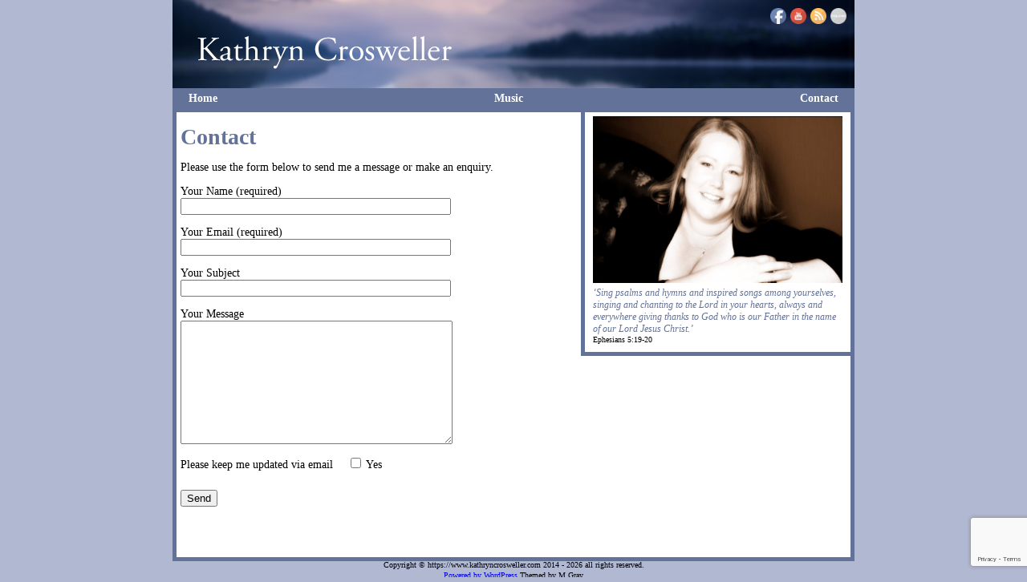

--- FILE ---
content_type: text/html; charset=UTF-8
request_url: https://www.kathryncrosweller.com/contact/
body_size: 8248
content:
<!--page-no-sidebar.php-->
<html lang="en-GB" xmlns:fb="https://www.facebook.com/2008/fbml" xmlns:addthis="https://www.addthis.com/help/api-spec"  xmlns="http://www.w3.org/1999/xhtml">

<head>
<meta name="viewport" content="width=device-width" />
<meta http-equiv="Content-Type" content="text/html; charset=UTF-8" />

<title> &raquo; Contact</title>

<meta name='robots' content='max-image-preview:large' />
<link rel='dns-prefetch' href='//www.google.com' />
<link rel='dns-prefetch' href='//s.w.org' />
<link rel="alternate" type="application/rss+xml" title="Kathryn Crosweller &raquo; Contact Comments Feed" href="https://www.kathryncrosweller.com/contact/feed/" />
		<script type="text/javascript">
			window._wpemojiSettings = {"baseUrl":"https:\/\/s.w.org\/images\/core\/emoji\/13.1.0\/72x72\/","ext":".png","svgUrl":"https:\/\/s.w.org\/images\/core\/emoji\/13.1.0\/svg\/","svgExt":".svg","source":{"concatemoji":"https:\/\/www.kathryncrosweller.com\/wp-includes\/js\/wp-emoji-release.min.js?ver=50fc8d0e9b4398ebba45795accc9fd41"}};
			!function(e,a,t){var n,r,o,i=a.createElement("canvas"),p=i.getContext&&i.getContext("2d");function s(e,t){var a=String.fromCharCode;p.clearRect(0,0,i.width,i.height),p.fillText(a.apply(this,e),0,0);e=i.toDataURL();return p.clearRect(0,0,i.width,i.height),p.fillText(a.apply(this,t),0,0),e===i.toDataURL()}function c(e){var t=a.createElement("script");t.src=e,t.defer=t.type="text/javascript",a.getElementsByTagName("head")[0].appendChild(t)}for(o=Array("flag","emoji"),t.supports={everything:!0,everythingExceptFlag:!0},r=0;r<o.length;r++)t.supports[o[r]]=function(e){if(!p||!p.fillText)return!1;switch(p.textBaseline="top",p.font="600 32px Arial",e){case"flag":return s([127987,65039,8205,9895,65039],[127987,65039,8203,9895,65039])?!1:!s([55356,56826,55356,56819],[55356,56826,8203,55356,56819])&&!s([55356,57332,56128,56423,56128,56418,56128,56421,56128,56430,56128,56423,56128,56447],[55356,57332,8203,56128,56423,8203,56128,56418,8203,56128,56421,8203,56128,56430,8203,56128,56423,8203,56128,56447]);case"emoji":return!s([10084,65039,8205,55357,56613],[10084,65039,8203,55357,56613])}return!1}(o[r]),t.supports.everything=t.supports.everything&&t.supports[o[r]],"flag"!==o[r]&&(t.supports.everythingExceptFlag=t.supports.everythingExceptFlag&&t.supports[o[r]]);t.supports.everythingExceptFlag=t.supports.everythingExceptFlag&&!t.supports.flag,t.DOMReady=!1,t.readyCallback=function(){t.DOMReady=!0},t.supports.everything||(n=function(){t.readyCallback()},a.addEventListener?(a.addEventListener("DOMContentLoaded",n,!1),e.addEventListener("load",n,!1)):(e.attachEvent("onload",n),a.attachEvent("onreadystatechange",function(){"complete"===a.readyState&&t.readyCallback()})),(n=t.source||{}).concatemoji?c(n.concatemoji):n.wpemoji&&n.twemoji&&(c(n.twemoji),c(n.wpemoji)))}(window,document,window._wpemojiSettings);
		</script>
		<style type="text/css">
img.wp-smiley,
img.emoji {
	display: inline !important;
	border: none !important;
	box-shadow: none !important;
	height: 1em !important;
	width: 1em !important;
	margin: 0 .07em !important;
	vertical-align: -0.1em !important;
	background: none !important;
	padding: 0 !important;
}
</style>
	<link rel='stylesheet' id='mp-store-theme-css'  href='https://www.kathryncrosweller.com/wp-content/plugins/wordpress-ecommerce/marketpress-includes/themes/icons.css?ver=2.9.5.6' type='text/css' media='all' />
<link rel='stylesheet' id='wp-block-library-css'  href='https://www.kathryncrosweller.com/wp-includes/css/dist/block-library/style.min.css?ver=50fc8d0e9b4398ebba45795accc9fd41' type='text/css' media='all' />
<link rel='stylesheet' id='contact-form-7-css'  href='https://www.kathryncrosweller.com/wp-content/plugins/contact-form-7/includes/css/styles.css?ver=5.4.2' type='text/css' media='all' />
<link rel='stylesheet' id='eme-jquery-fdatepicker-css'  href='https://www.kathryncrosweller.com/wp-content/plugins/events-made-easy/js/fdatepicker/css/fdatepicker.min.css?ver=50fc8d0e9b4398ebba45795accc9fd41' type='text/css' media='all' />
<link rel='stylesheet' id='eme-jquery-ui-css-css'  href='https://www.kathryncrosweller.com/wp-content/plugins/events-made-easy/css/jquery-ui-theme-smoothness-1.11.3/jquery-ui.min.css?ver=50fc8d0e9b4398ebba45795accc9fd41' type='text/css' media='all' />
<link rel='stylesheet' id='eme-jquery-ui-autocomplete-css'  href='https://www.kathryncrosweller.com/wp-content/plugins/events-made-easy/css/jquery.autocomplete.css?ver=50fc8d0e9b4398ebba45795accc9fd41' type='text/css' media='all' />
<link rel='stylesheet' id='eme-jquery-select2-css-css'  href='https://www.kathryncrosweller.com/wp-content/plugins/events-made-easy/js/jquery-select2/select2-4.1.0-rc.0/dist/css/select2.min.css?ver=50fc8d0e9b4398ebba45795accc9fd41' type='text/css' media='all' />
<link rel='stylesheet' id='eme_stylesheet-css'  href='https://www.kathryncrosweller.com/wp-content/plugins/events-made-easy/css/eme.css?ver=50fc8d0e9b4398ebba45795accc9fd41' type='text/css' media='all' />
<link rel='stylesheet' id='eme-leaflet-css-css'  href='https://www.kathryncrosweller.com/wp-content/plugins/events-made-easy/js/leaflet-1.7.1/leaflet.css?ver=50fc8d0e9b4398ebba45795accc9fd41' type='text/css' media='all' />
<link rel='stylesheet' id='SFSIPLUSmainCss-css'  href='https://www.kathryncrosweller.com/wp-content/plugins/ultimate-social-media-plus/css/sfsi-style.css?ver=50fc8d0e9b4398ebba45795accc9fd41' type='text/css' media='all' />
<link rel='stylesheet' id='mp-lightbox-css'  href='https://www.kathryncrosweller.com/wp-content/plugins/wordpress-ecommerce/marketpress-includes/lightbox/style/lumebox.css?ver=2.9.5.6' type='text/css' media='all' />
<link rel='stylesheet' id='addthis_all_pages-css'  href='https://www.kathryncrosweller.com/wp-content/plugins/addthis/frontend/build/addthis_wordpress_public.min.css?ver=50fc8d0e9b4398ebba45795accc9fd41' type='text/css' media='all' />
<script type='text/javascript' src='https://www.kathryncrosweller.com/wp-includes/js/jquery/jquery.min.js?ver=3.6.0' id='jquery-core-js'></script>
<script type='text/javascript' src='https://www.kathryncrosweller.com/wp-includes/js/jquery/jquery-migrate.min.js?ver=3.3.2' id='jquery-migrate-js'></script>
<script type='text/javascript' id='mp-ajax-js-js-extra'>
/* <![CDATA[ */
var MP_Ajax = {"ajaxUrl":"https:\/\/www.kathryncrosweller.com\/wp-admin\/admin-ajax.php","emptyCartMsg":"Are you sure you want to remove all items from your basket?","successMsg":"Item(s) Added!","imgUrl":"https:\/\/www.kathryncrosweller.com\/wp-content\/plugins\/wordpress-ecommerce\/marketpress-includes\/images\/loading.gif","addingMsg":"Adding to your basket...","outMsg":"In Your Basket","addToCartErrorMsg":"Oops... it looks like something went wrong and we couldn't add an item to your basket. Please check your basket for any missing items and try again.","showFilters":"0","links":{"-1":"https:\/\/www.kathryncrosweller.com\/music\/products","17":"https:\/\/www.kathryncrosweller.com\/music\/products\/category\/can-you-hear-my-heart\/","14":"https:\/\/www.kathryncrosweller.com\/music\/products\/category\/digital-albums\/","15":"https:\/\/www.kathryncrosweller.com\/music\/products\/category\/singles\/","18":"https:\/\/www.kathryncrosweller.com\/music\/products\/category\/how-deep-the-fathers-love-for-us\/","13":"https:\/\/www.kathryncrosweller.com\/music\/products\/category\/physical-albums\/","16":"https:\/\/www.kathryncrosweller.com\/music\/products\/category\/still-is-the-word\/"},"countriesNoPostCode":{"AO":"Angola","AG":"Antigua And Barbuda","AW":"Aruba","BS":"Bahamas","BZ":"Belize","BJ":"Benin","BW":"Botswana","BF":"Burkina Faso","BI":"Burundi","CM":"Cameroon","CF":"Central African Republic","KM":"Comoros","CG":"Congo","CD":"Congo, The Democratic Republic Of The","CK":"Cook Islands","CI":"Cote D\u200c\u2019Ivoire","DJ":"Djibouti","DM":"Dominica","TP":"East Timor","GQ":"Equatorial Guinea","ER":"Eritrea","FJ":"Fiji","TF":"French Southern Territories","GM":"Gambia","GH":"Ghana","GD":"Grenada","GN":"Guinea","GY":"Guyana","HK":"Hong Kong","IE":"Ireland","JM":"Jamaica","KE":"Kenya","KI":"Kiribati","KP":"Korea, Democratic People\u200c\u2019s Republic Of","MO":"Macau","MW":"Malawi","ML":"Mali","MR":"Mauritania","MU":"Mauritius","MS":"Montserrat","NR":"Nauru","AN":"Netherlands Antilles","NU":"Niue","PA":"Panama","QA":"Qatar","RW":"Rwanda","KN":"Saint Kitts And Nevis","LC":"Saint Lucia","ST":"Sao Tome And Principe","SA":"Saudi Arabia","SC":"Seychelles","SL":"Sierra Leone","SB":"Solomon Islands","SO":"Somalia","ZA":"South Africa","SR":"Suriname","SY":"Syrian Arab Republic","TZ":"Tanzania, United Republic Of","TK":"Tokelau","TO":"Tonga","TT":"Trinidad And Tobago","TV":"Tuvalu","UG":"Uganda","AE":"United Arab Emirates","VU":"Vanuatu","YE":"Yemen","ZW":"Zimbabwe"},"productCategory":"-1"};
/* ]]> */
</script>
<script type='text/javascript' src='https://www.kathryncrosweller.com/wp-content/plugins/wordpress-ecommerce/marketpress-includes/js/ajax-cart.js?ver=2.9.5.6' id='mp-ajax-js-js'></script>
<link rel="https://api.w.org/" href="https://www.kathryncrosweller.com/wp-json/" /><link rel="alternate" type="application/json" href="https://www.kathryncrosweller.com/wp-json/wp/v2/pages/48" /><link rel="canonical" href="https://www.kathryncrosweller.com/contact/" />
<link rel="alternate" type="application/json+oembed" href="https://www.kathryncrosweller.com/wp-json/oembed/1.0/embed?url=https%3A%2F%2Fwww.kathryncrosweller.com%2Fcontact%2F" />
<link rel="alternate" type="text/xml+oembed" href="https://www.kathryncrosweller.com/wp-json/oembed/1.0/embed?url=https%3A%2F%2Fwww.kathryncrosweller.com%2Fcontact%2F&#038;format=xml" />

	<script>
		window.addEventListener("sfsi_plus_functions_loaded", function() {
			var body = document.getElementsByTagName('body')[0];
			// console.log(body);
			body.classList.add("sfsi_plus_3.47");
		})
		// window.addEventListener('sfsi_plus_functions_loaded',function(e) {
		// 	jQuery("body").addClass("sfsi_plus_3.47")
		// });
		jQuery(document).ready(function(e) {
			jQuery("body").addClass("sfsi_plus_3.47")
		});

		function sfsi_plus_processfurther(ref) {
			var feed_id = '[base64]';
			var feedtype = 8;
			var email = jQuery(ref).find('input[name="email"]').val();
			var filter = /^([a-zA-Z0-9_\.\-])+\@(([a-zA-Z0-9\-])+\.)+([a-zA-Z0-9]{2,4})+$/;
			if ((email != "Enter your email") && (filter.test(email))) {
				if (feedtype == "8") {
					var url = "https://api.follow.it/subscription-form/" + feed_id + "/" + feedtype;
					window.open(url, "popupwindow", "scrollbars=yes,width=1080,height=760");
					return true;
				}
			} else {
				alert("Please enter email address");
				jQuery(ref).find('input[name="email"]').focus();
				return false;
			}
		}
	</script>
	<style>
		.sfsi_plus_subscribe_Popinner {
			width: 100% !important;
			height: auto !important;
			border: 1px solid #b5b5b5 !important;
			padding: 18px 0px !important;
			background-color: #ffffff !important;
		}

		.sfsi_plus_subscribe_Popinner form {
			margin: 0 20px !important;
		}

		.sfsi_plus_subscribe_Popinner h5 {
			font-family: Helvetica,Arial,sans-serif !important;

			font-weight: bold !important;
			color: #000000 !important;
			font-size: 16px !important;
			text-align: center !important;
			margin: 0 0 10px !important;
			padding: 0 !important;
		}

		.sfsi_plus_subscription_form_field {
			margin: 5px 0 !important;
			width: 100% !important;
			display: inline-flex;
			display: -webkit-inline-flex;
		}

		.sfsi_plus_subscription_form_field input {
			width: 100% !important;
			padding: 10px 0px !important;
		}

		.sfsi_plus_subscribe_Popinner input[type=email] {
			font-family: Helvetica,Arial,sans-serif !important;

			font-style: normal !important;
			color:  !important;
			font-size: 14px !important;
			text-align: center !important;
		}

		.sfsi_plus_subscribe_Popinner input[type=email]::-webkit-input-placeholder {
			font-family: Helvetica,Arial,sans-serif !important;

			font-style: normal !important;
			color:  !important;
			font-size: 14px !important;
			text-align: center !important;
		}

		.sfsi_plus_subscribe_Popinner input[type=email]:-moz-placeholder {
			/* Firefox 18- */
			font-family: Helvetica,Arial,sans-serif !important;

			font-style: normal !important;
			color:  !important;
			font-size: 14px !important;
			text-align: center !important;
		}

		.sfsi_plus_subscribe_Popinner input[type=email]::-moz-placeholder {
			/* Firefox 19+ */
			font-family: Helvetica,Arial,sans-serif !important;

			font-style: normal !important;
			color:  !important;
			font-size: 14px !important;
			text-align: center !important;
		}

		.sfsi_plus_subscribe_Popinner input[type=email]:-ms-input-placeholder {
			font-family: Helvetica,Arial,sans-serif !important;

			font-style: normal !important;
			color:  !important;
			font-size: 14px !important;
			text-align: center !important;
		}

		.sfsi_plus_subscribe_Popinner input[type=submit] {
			font-family: Helvetica,Arial,sans-serif !important;

			font-weight: bold !important;
			color: #000000 !important;
			font-size: 16px !important;
			text-align: center !important;
			background-color: #dedede !important;
		}
	</style>
	<meta name="follow.[base64]" content="RPEhnMPTm2j4ZBxtFVHC"/> <meta name="viewport" content="width=device-width, initial-scale=1"><meta property="og:image:secure_url" content="https://www.kathryncrosweller.com/wp-content/uploads/2015/08/Kathryn-Crosweller-Songs-Of-Faith.jpg" data-id="sfsi-plus"/><meta property="og:image:type" content="" data-id="sfsi-plus"/><meta property="og:image:width" content="448" data-id="sfsi-plus"/><meta property="og:image:height" content="299" data-id="sfsi-plus"/><meta property="og:description" content="Please use the form below to send me a message or make an enquiry.

[contact-form-7 id=345 title=Contact]" data-id="sfsi-plus"/><meta property="og:url" content="https://www.kathryncrosweller.com/contact/" data-id="sfsi-plus"/><meta property="og:title" content="Contact" data-id="sfsi-plus"/><script data-cfasync="false" type="text/javascript">if (window.addthis_product === undefined) { window.addthis_product = "wpp"; } if (window.wp_product_version === undefined) { window.wp_product_version = "wpp-6.2.6"; } if (window.addthis_share === undefined) { window.addthis_share = {}; } if (window.addthis_config === undefined) { window.addthis_config = {"data_track_clickback":true,"ignore_server_config":true,"ui_atversion":300}; } if (window.addthis_layers === undefined) { window.addthis_layers = {}; } if (window.addthis_layers_tools === undefined) { window.addthis_layers_tools = [{"sharetoolbox":{"numPreferredServices":5,"counts":"one","size":"16px","style":"fixed","shareCountThreshold":0,"elements":".addthis_inline_share_toolbox_below,.at-below-post-homepage,.at-below-post-arch-page,.at-below-post-cat-page,.at-below-post"}}]; } else { window.addthis_layers_tools.push({"sharetoolbox":{"numPreferredServices":5,"counts":"one","size":"16px","style":"fixed","shareCountThreshold":0,"elements":".addthis_inline_share_toolbox_below,.at-below-post-homepage,.at-below-post-arch-page,.at-below-post-cat-page,.at-below-post"}});  } if (window.addthis_plugin_info === undefined) { window.addthis_plugin_info = {"info_status":"enabled","cms_name":"WordPress","plugin_name":"Share Buttons by AddThis","plugin_version":"6.2.6","plugin_mode":"WordPress","anonymous_profile_id":"wp-93cdeae289ce7fe667fda920750754d1","page_info":{"template":"pages","post_type":""},"sharing_enabled_on_post_via_metabox":false}; } 
                    (function() {
                      var first_load_interval_id = setInterval(function () {
                        if (typeof window.addthis !== 'undefined') {
                          window.clearInterval(first_load_interval_id);
                          if (typeof window.addthis_layers !== 'undefined' && Object.getOwnPropertyNames(window.addthis_layers).length > 0) {
                            window.addthis.layers(window.addthis_layers);
                          }
                          if (Array.isArray(window.addthis_layers_tools)) {
                            for (i = 0; i < window.addthis_layers_tools.length; i++) {
                              window.addthis.layers(window.addthis_layers_tools[i]);
                            }
                          }
                        }
                     },1000)
                    }());
                </script> <script data-cfasync="false" type="text/javascript" src="https://s7.addthis.com/js/300/addthis_widget.js#pubid=wp-93cdeae289ce7fe667fda920750754d1" async="async"></script>
<link rel="stylesheet" type="text/css" media="all" href="https://www.kathryncrosweller.com/wp-content/themes/KCrosweller/style.css" />

</head>

<body data-rsssl=1 class="page-template page-template-page-with-image page-template-page-with-image-php page page-id-48">

<div class="wrapper">  

<!--  Top banner image, taglines or shortcode on all web pages -->
<div class="header">
	<div class="social">
		<div class="sfsi_plus_widget"><div id="sfsi_plus_wDiv"></div><div class="sfsiplus_norm_row sfsi_plus_wDiv"  style="width:125px;position:absolute;;text-align:left"><div style='width:20px; height:20px;margin-left:5px;margin-bottom:5px;' class='sfsi_plus_wicons shuffeldiv '><div class='sfsiplus_inerCnt'><a class=' sficn' data-effect='' target='_blank'  href='https://www.facebook.com/Kathryn-Crosweller-204891109530550/'  style='opacity:1' ><img alt='Facebook' title='Facebook' src='https://www.kathryncrosweller.com/wp-content/plugins/ultimate-social-media-plus/images/icons_theme/default/default_fb.png' width='20' height='20' style='' class='sfcm sfsi_wicon sfsiplusid_round_icon_facebook' data-effect=''  /></a></div></div><div style='width:20px; height:20px;margin-left:5px;margin-bottom:5px;' class='sfsi_plus_wicons shuffeldiv '><div class='sfsiplus_inerCnt'><a class=' sficn' data-effect='' target='_blank'  href='https://www.youtube.com/kathryncrosweller'  style='opacity:1' ><img alt='YOUTUBE' title='YOUTUBE' src='https://www.kathryncrosweller.com/wp-content/plugins/ultimate-social-media-plus/images/icons_theme/default/default_youtube.png' width='20' height='20' style='' class='sfcm sfsi_wicon sfsiplusid_round_icon_youtube' data-effect=''  /></a></div></div><div style='width:20px; height:20px;margin-left:5px;margin-bottom:5px;' class='sfsi_plus_wicons shuffeldiv '><div class='sfsiplus_inerCnt'><a class=' sficn' data-effect='' target='_blank'  href='http://www.kathryncrosweller.com/feed/'  style='opacity:1' ><img alt='RSS' title='RSS' src='https://www.kathryncrosweller.com/wp-content/plugins/ultimate-social-media-plus/images/icons_theme/default/default_rss.png' width='20' height='20' style='' class='sfcm sfsi_wicon sfsiplusid_round_icon_rss' data-effect=''  /></a></div></div><div style='width:20px; height:20px;margin-left:5px;margin-bottom:5px;' class='sfsi_plus_wicons shuffeldiv '><div class='sfsiplus_inerCnt'><a class=' sficn' data-effect='' target='_blank'  href='http://www.specificfeeds.com/widgets/emailSubscribeEncFeed/[base64]/OA==/'  style='opacity:1' ><img alt='Follow by Email' title='Follow by Email' src='https://www.kathryncrosweller.com/wp-content/plugins/ultimate-social-media-plus/images/icons_theme/default/default_subscribe.png' width='20' height='20' style='' class='sfcm sfsi_wicon sfsiplusid_round_icon_email' data-effect=''  /></a></div></div></div ><div id="sfsi_holder" class="sfsi_plus_holders" style="position: relative; float: left;width:100%;z-index:-1;"></div ><script></script><div style="clear: both;"></div></div>	</div>
	<img class="header_img"  src="/wp-content/uploads/2015/08/copy-kathryn_crosweller_header-33.png"  alt="header image" />
</div><!-- end top-image-container -->

<div class="menu-outer">
<div class="top-navigation"><ul id="menu-main" class="top-navigation"><li id='menu-item-90'  class="menu-item menu-item-type-post_type menu-item-object-page menu-item-home depth"><a  href="https://www.kathryncrosweller.com/">Home</a> </li>
<li id='menu-item-487'  class="menu-item menu-item-type-post_type menu-item-object-page depth"><a  href="https://www.kathryncrosweller.com/music/">Music</a> </li>
<li id='menu-item-93'  class="menu-item menu-item-type-post_type menu-item-object-page current-menu-item page_item page-item-48 current_page_item depth"><a  href="https://www.kathryncrosweller.com/contact/">Contact</a> </li>
</ul></div></div>




<div class="main">

<div class="page-content-outer pc-nosidebar">




<div class="featured_image">
			<div class="sidebar-item"><img width="448" height="299" src="https://www.kathryncrosweller.com/wp-content/uploads/2015/08/Kathryn-Crosweller-Songs-Of-Faith.jpg" class="attachment-post-thumbnail size-post-thumbnail wp-post-image" alt="" loading="lazy" srcset="https://www.kathryncrosweller.com/wp-content/uploads/2015/08/Kathryn-Crosweller-Songs-Of-Faith.jpg 448w, https://www.kathryncrosweller.com/wp-content/uploads/2015/08/Kathryn-Crosweller-Songs-Of-Faith-300x200.jpg 300w" sizes="(max-width: 448px) 100vw, 448px" /><div class="featureimage_caption">‘Sing psalms and hymns and inspired songs among yourselves, singing and chanting to the Lord in your hearts, always and everywhere giving thanks to God who is our Father in the name of our Lord Jesus Christ.’</div><div class="featureimage_bibleverse">Ephesians 5:19-20</div></div>
			</div><!--End left-sidebar-->
<div class="page-content-inner">

<div class="post-48 page type-page status-publish has-post-thumbnail hentry">
<div class="entry entry-page">
<h1 class="page-title">Contact</h1>
<div class="at-above-post-page addthis_tool" data-url="https://www.kathryncrosweller.com/contact/"></div><p>Please use the form below to send me a message or make an enquiry.</p>
<div role="form" class="wpcf7" id="wpcf7-f345-p48-o1" lang="en-US" dir="ltr">
<div class="screen-reader-response"><p role="status" aria-live="polite" aria-atomic="true"></p> <ul></ul></div>
<form action="/contact/#wpcf7-f345-p48-o1" method="post" class="wpcf7-form init" novalidate="novalidate" data-status="init">
<div style="display: none;">
<input type="hidden" name="_wpcf7" value="345" />
<input type="hidden" name="_wpcf7_version" value="5.4.2" />
<input type="hidden" name="_wpcf7_locale" value="en_US" />
<input type="hidden" name="_wpcf7_unit_tag" value="wpcf7-f345-p48-o1" />
<input type="hidden" name="_wpcf7_container_post" value="48" />
<input type="hidden" name="_wpcf7_posted_data_hash" value="" />
<input type="hidden" name="_wpcf7_recaptcha_response" value="" />
</div>
<p>Your Name (required)<br />
    <span class="wpcf7-form-control-wrap Name"><input type="text" name="Name" value="" size="40" class="wpcf7-form-control wpcf7-text wpcf7-validates-as-required" aria-required="true" aria-invalid="false" /></span> </p>
<p>Your Email (required)<br />
    <span class="wpcf7-form-control-wrap Email"><input type="email" name="Email" value="" size="40" class="wpcf7-form-control wpcf7-text wpcf7-email wpcf7-validates-as-required wpcf7-validates-as-email" aria-required="true" aria-invalid="false" /></span> </p>
<p>Your Subject<br />
    <span class="wpcf7-form-control-wrap Subject"><input type="text" name="Subject" value="" size="40" class="wpcf7-form-control wpcf7-text" aria-invalid="false" /></span> </p>
<p>Your Message<br />
    <span class="wpcf7-form-control-wrap Message"><textarea name="Message" cols="40" rows="10" class="wpcf7-form-control wpcf7-textarea" aria-invalid="false"></textarea></span> </p>
<p>Please keep me updated via email <span class="wpcf7-form-control-wrap Keep-Updated"><span class="wpcf7-form-control wpcf7-checkbox"><span class="wpcf7-list-item first last"><input type="checkbox" name="Keep-Updated[]" value="Yes" /><span class="wpcf7-list-item-label">Yes</span></span></span></span></p>

<p><input type="submit" value="Send" class="wpcf7-form-control wpcf7-submit" /></p>
<div class="wpcf7-response-output" aria-hidden="true"></div></form></div>
<!-- AddThis Advanced Settings above via filter on the_content --><!-- AddThis Advanced Settings below via filter on the_content --><!-- AddThis Advanced Settings generic via filter on the_content --><!-- AddThis Share Buttons above via filter on the_content --><!-- AddThis Share Buttons below via filter on the_content --><div class="at-below-post-page addthis_tool" data-url="https://www.kathryncrosweller.com/contact/"></div><!-- AddThis Share Buttons generic via filter on the_content --></div> <!--Close entry-->
</div><!--Close  post htentry  etc. -->  



</div></div>

<!--hello-->
</div><!--Close Main-->

</div><!--Close wrapper-->

<div class="footer">
	<p class="copyright">Copyright &copy; https://www.kathryncrosweller.com  2014 - 2026 all rights reserved.</p>
	<p class="powered-by"><a href="http://wordpress.org/" class="powered-by">Powered by WordPress</a> Themed by M Gray</p>

<script>
	window.addEventListener('sfsi_plus_functions_loaded', function() {
		if (typeof sfsi_plus_responsive_toggle == 'function') {
			sfsi_plus_responsive_toggle(0);
			// console.log('sfsi_plus_responsive_toggle');
		}
	})
</script>

<script type='text/javascript' src='https://www.kathryncrosweller.com/wp-includes/js/dist/vendor/regenerator-runtime.min.js?ver=0.13.7' id='regenerator-runtime-js'></script>
<script type='text/javascript' src='https://www.kathryncrosweller.com/wp-includes/js/dist/vendor/wp-polyfill.min.js?ver=3.15.0' id='wp-polyfill-js'></script>
<script type='text/javascript' id='contact-form-7-js-extra'>
/* <![CDATA[ */
var wpcf7 = {"api":{"root":"https:\/\/www.kathryncrosweller.com\/wp-json\/","namespace":"contact-form-7\/v1"}};
/* ]]> */
</script>
<script type='text/javascript' src='https://www.kathryncrosweller.com/wp-content/plugins/contact-form-7/includes/js/index.js?ver=5.4.2' id='contact-form-7-js'></script>
<script type='text/javascript' src='https://www.kathryncrosweller.com/wp-content/plugins/events-made-easy/js/fdatepicker/js/fdatepicker.min.js?ver=2.2.16' id='eme-jquery-fdatepicker-js'></script>
<script type='text/javascript' src='https://www.kathryncrosweller.com/wp-content/plugins/events-made-easy/js/jquery-select2/select2-4.1.0-rc.0/dist/js/select2.min.js?ver=2.2.16' id='eme-select2-js'></script>
<script type='text/javascript' id='eme-basic-js-extra'>
/* <![CDATA[ */
var emebasic = {"translate_plugin_url":"https:\/\/www.kathryncrosweller.com\/wp-content\/plugins\/events-made-easy\/","translate_ajax_url":"https:\/\/www.kathryncrosweller.com\/wp-admin\/admin-ajax.php","translate_selectstate":"State","translate_selectcountry":"Country","translate_frontendnonce":"6ac68ca79f","translate_error":"An error has occurred","translate_clear":"Clear","translate_mailingpreferences":"Mailing preferences","translate_yessure":"Yes, I'm sure","translate_iwantmails":"I want to receive mails","translate_firstDayOfWeek":"1","translate_flanguage":"en","translate_fdateformat":"jS F Y","translate_ftimeformat":"g:i a"};
/* ]]> */
</script>
<script type='text/javascript' defer="defer" src='https://www.kathryncrosweller.com/wp-content/plugins/events-made-easy/js/eme.js?ver=2.2.16' id='eme-basic-js'></script>
<script type='text/javascript' src='https://www.kathryncrosweller.com/wp-includes/js/jquery/ui/core.min.js?ver=1.12.1' id='jquery-ui-core-js'></script>
<script type='text/javascript' src='https://www.kathryncrosweller.com/wp-includes/js/jquery/ui/mouse.min.js?ver=1.12.1' id='jquery-ui-mouse-js'></script>
<script type='text/javascript' src='https://www.kathryncrosweller.com/wp-includes/js/jquery/ui/resizable.min.js?ver=1.12.1' id='jquery-ui-resizable-js'></script>
<script type='text/javascript' src='https://www.kathryncrosweller.com/wp-includes/js/jquery/ui/draggable.min.js?ver=1.12.1' id='jquery-ui-draggable-js'></script>
<script type='text/javascript' src='https://www.kathryncrosweller.com/wp-includes/js/jquery/ui/controlgroup.min.js?ver=1.12.1' id='jquery-ui-controlgroup-js'></script>
<script type='text/javascript' src='https://www.kathryncrosweller.com/wp-includes/js/jquery/ui/checkboxradio.min.js?ver=1.12.1' id='jquery-ui-checkboxradio-js'></script>
<script type='text/javascript' src='https://www.kathryncrosweller.com/wp-includes/js/jquery/ui/button.min.js?ver=1.12.1' id='jquery-ui-button-js'></script>
<script type='text/javascript' src='https://www.kathryncrosweller.com/wp-includes/js/jquery/ui/dialog.min.js?ver=1.12.1' id='jquery-ui-dialog-js'></script>
<script type='text/javascript' src='https://www.kathryncrosweller.com/wp-content/plugins/ultimate-social-media-plus/js/shuffle/modernizr.custom.min.js?ver=50fc8d0e9b4398ebba45795accc9fd41' id='SFSIPLUSjqueryModernizr-js'></script>
<script type='text/javascript' id='SFSIPLUSCustomJs-js-extra'>
/* <![CDATA[ */
var sfsi_plus_ajax_object = {"ajax_url":"https:\/\/www.kathryncrosweller.com\/wp-admin\/admin-ajax.php","plugin_url":"https:\/\/www.kathryncrosweller.com\/wp-content\/plugins\/ultimate-social-media-plus\/","rest_url":"https:\/\/www.kathryncrosweller.com\/wp-json\/"};
var sfsi_plus_links = {"admin_url":"https:\/\/www.kathryncrosweller.com\/wp-admin\/","plugin_dir_url":"https:\/\/www.kathryncrosweller.com\/wp-content\/plugins\/ultimate-social-media-plus\/","rest_url":"https:\/\/www.kathryncrosweller.com\/wp-json\/","pretty_perma":"yes"};
/* ]]> */
</script>
<script type='text/javascript' src='https://www.kathryncrosweller.com/wp-content/plugins/ultimate-social-media-plus/js/custom.js?ver=50fc8d0e9b4398ebba45795accc9fd41' id='SFSIPLUSCustomJs-js'></script>
<script type='text/javascript' src='https://www.google.com/recaptcha/api.js?render=6LeWC0odAAAAAMAONZrvT3ckIP3O6I7lyfg-MZWj&#038;ver=3.0' id='google-recaptcha-js'></script>
<script type='text/javascript' id='wpcf7-recaptcha-js-extra'>
/* <![CDATA[ */
var wpcf7_recaptcha = {"sitekey":"6LeWC0odAAAAAMAONZrvT3ckIP3O6I7lyfg-MZWj","actions":{"homepage":"homepage","contactform":"contactform"}};
/* ]]> */
</script>
<script type='text/javascript' src='https://www.kathryncrosweller.com/wp-content/plugins/contact-form-7/modules/recaptcha/index.js?ver=5.4.2' id='wpcf7-recaptcha-js'></script>
<script type='text/javascript' src='https://www.kathryncrosweller.com/wp-includes/js/wp-embed.min.js?ver=50fc8d0e9b4398ebba45795accc9fd41' id='wp-embed-js'></script>
   

</div><!--Close footer-->



</body>
</html>

--- FILE ---
content_type: text/html; charset=utf-8
request_url: https://www.google.com/recaptcha/api2/anchor?ar=1&k=6LeWC0odAAAAAMAONZrvT3ckIP3O6I7lyfg-MZWj&co=aHR0cHM6Ly93d3cua2F0aHJ5bmNyb3N3ZWxsZXIuY29tOjQ0Mw..&hl=en&v=PoyoqOPhxBO7pBk68S4YbpHZ&size=invisible&anchor-ms=20000&execute-ms=30000&cb=2cbewsdbv989
body_size: 48760
content:
<!DOCTYPE HTML><html dir="ltr" lang="en"><head><meta http-equiv="Content-Type" content="text/html; charset=UTF-8">
<meta http-equiv="X-UA-Compatible" content="IE=edge">
<title>reCAPTCHA</title>
<style type="text/css">
/* cyrillic-ext */
@font-face {
  font-family: 'Roboto';
  font-style: normal;
  font-weight: 400;
  font-stretch: 100%;
  src: url(//fonts.gstatic.com/s/roboto/v48/KFO7CnqEu92Fr1ME7kSn66aGLdTylUAMa3GUBHMdazTgWw.woff2) format('woff2');
  unicode-range: U+0460-052F, U+1C80-1C8A, U+20B4, U+2DE0-2DFF, U+A640-A69F, U+FE2E-FE2F;
}
/* cyrillic */
@font-face {
  font-family: 'Roboto';
  font-style: normal;
  font-weight: 400;
  font-stretch: 100%;
  src: url(//fonts.gstatic.com/s/roboto/v48/KFO7CnqEu92Fr1ME7kSn66aGLdTylUAMa3iUBHMdazTgWw.woff2) format('woff2');
  unicode-range: U+0301, U+0400-045F, U+0490-0491, U+04B0-04B1, U+2116;
}
/* greek-ext */
@font-face {
  font-family: 'Roboto';
  font-style: normal;
  font-weight: 400;
  font-stretch: 100%;
  src: url(//fonts.gstatic.com/s/roboto/v48/KFO7CnqEu92Fr1ME7kSn66aGLdTylUAMa3CUBHMdazTgWw.woff2) format('woff2');
  unicode-range: U+1F00-1FFF;
}
/* greek */
@font-face {
  font-family: 'Roboto';
  font-style: normal;
  font-weight: 400;
  font-stretch: 100%;
  src: url(//fonts.gstatic.com/s/roboto/v48/KFO7CnqEu92Fr1ME7kSn66aGLdTylUAMa3-UBHMdazTgWw.woff2) format('woff2');
  unicode-range: U+0370-0377, U+037A-037F, U+0384-038A, U+038C, U+038E-03A1, U+03A3-03FF;
}
/* math */
@font-face {
  font-family: 'Roboto';
  font-style: normal;
  font-weight: 400;
  font-stretch: 100%;
  src: url(//fonts.gstatic.com/s/roboto/v48/KFO7CnqEu92Fr1ME7kSn66aGLdTylUAMawCUBHMdazTgWw.woff2) format('woff2');
  unicode-range: U+0302-0303, U+0305, U+0307-0308, U+0310, U+0312, U+0315, U+031A, U+0326-0327, U+032C, U+032F-0330, U+0332-0333, U+0338, U+033A, U+0346, U+034D, U+0391-03A1, U+03A3-03A9, U+03B1-03C9, U+03D1, U+03D5-03D6, U+03F0-03F1, U+03F4-03F5, U+2016-2017, U+2034-2038, U+203C, U+2040, U+2043, U+2047, U+2050, U+2057, U+205F, U+2070-2071, U+2074-208E, U+2090-209C, U+20D0-20DC, U+20E1, U+20E5-20EF, U+2100-2112, U+2114-2115, U+2117-2121, U+2123-214F, U+2190, U+2192, U+2194-21AE, U+21B0-21E5, U+21F1-21F2, U+21F4-2211, U+2213-2214, U+2216-22FF, U+2308-230B, U+2310, U+2319, U+231C-2321, U+2336-237A, U+237C, U+2395, U+239B-23B7, U+23D0, U+23DC-23E1, U+2474-2475, U+25AF, U+25B3, U+25B7, U+25BD, U+25C1, U+25CA, U+25CC, U+25FB, U+266D-266F, U+27C0-27FF, U+2900-2AFF, U+2B0E-2B11, U+2B30-2B4C, U+2BFE, U+3030, U+FF5B, U+FF5D, U+1D400-1D7FF, U+1EE00-1EEFF;
}
/* symbols */
@font-face {
  font-family: 'Roboto';
  font-style: normal;
  font-weight: 400;
  font-stretch: 100%;
  src: url(//fonts.gstatic.com/s/roboto/v48/KFO7CnqEu92Fr1ME7kSn66aGLdTylUAMaxKUBHMdazTgWw.woff2) format('woff2');
  unicode-range: U+0001-000C, U+000E-001F, U+007F-009F, U+20DD-20E0, U+20E2-20E4, U+2150-218F, U+2190, U+2192, U+2194-2199, U+21AF, U+21E6-21F0, U+21F3, U+2218-2219, U+2299, U+22C4-22C6, U+2300-243F, U+2440-244A, U+2460-24FF, U+25A0-27BF, U+2800-28FF, U+2921-2922, U+2981, U+29BF, U+29EB, U+2B00-2BFF, U+4DC0-4DFF, U+FFF9-FFFB, U+10140-1018E, U+10190-1019C, U+101A0, U+101D0-101FD, U+102E0-102FB, U+10E60-10E7E, U+1D2C0-1D2D3, U+1D2E0-1D37F, U+1F000-1F0FF, U+1F100-1F1AD, U+1F1E6-1F1FF, U+1F30D-1F30F, U+1F315, U+1F31C, U+1F31E, U+1F320-1F32C, U+1F336, U+1F378, U+1F37D, U+1F382, U+1F393-1F39F, U+1F3A7-1F3A8, U+1F3AC-1F3AF, U+1F3C2, U+1F3C4-1F3C6, U+1F3CA-1F3CE, U+1F3D4-1F3E0, U+1F3ED, U+1F3F1-1F3F3, U+1F3F5-1F3F7, U+1F408, U+1F415, U+1F41F, U+1F426, U+1F43F, U+1F441-1F442, U+1F444, U+1F446-1F449, U+1F44C-1F44E, U+1F453, U+1F46A, U+1F47D, U+1F4A3, U+1F4B0, U+1F4B3, U+1F4B9, U+1F4BB, U+1F4BF, U+1F4C8-1F4CB, U+1F4D6, U+1F4DA, U+1F4DF, U+1F4E3-1F4E6, U+1F4EA-1F4ED, U+1F4F7, U+1F4F9-1F4FB, U+1F4FD-1F4FE, U+1F503, U+1F507-1F50B, U+1F50D, U+1F512-1F513, U+1F53E-1F54A, U+1F54F-1F5FA, U+1F610, U+1F650-1F67F, U+1F687, U+1F68D, U+1F691, U+1F694, U+1F698, U+1F6AD, U+1F6B2, U+1F6B9-1F6BA, U+1F6BC, U+1F6C6-1F6CF, U+1F6D3-1F6D7, U+1F6E0-1F6EA, U+1F6F0-1F6F3, U+1F6F7-1F6FC, U+1F700-1F7FF, U+1F800-1F80B, U+1F810-1F847, U+1F850-1F859, U+1F860-1F887, U+1F890-1F8AD, U+1F8B0-1F8BB, U+1F8C0-1F8C1, U+1F900-1F90B, U+1F93B, U+1F946, U+1F984, U+1F996, U+1F9E9, U+1FA00-1FA6F, U+1FA70-1FA7C, U+1FA80-1FA89, U+1FA8F-1FAC6, U+1FACE-1FADC, U+1FADF-1FAE9, U+1FAF0-1FAF8, U+1FB00-1FBFF;
}
/* vietnamese */
@font-face {
  font-family: 'Roboto';
  font-style: normal;
  font-weight: 400;
  font-stretch: 100%;
  src: url(//fonts.gstatic.com/s/roboto/v48/KFO7CnqEu92Fr1ME7kSn66aGLdTylUAMa3OUBHMdazTgWw.woff2) format('woff2');
  unicode-range: U+0102-0103, U+0110-0111, U+0128-0129, U+0168-0169, U+01A0-01A1, U+01AF-01B0, U+0300-0301, U+0303-0304, U+0308-0309, U+0323, U+0329, U+1EA0-1EF9, U+20AB;
}
/* latin-ext */
@font-face {
  font-family: 'Roboto';
  font-style: normal;
  font-weight: 400;
  font-stretch: 100%;
  src: url(//fonts.gstatic.com/s/roboto/v48/KFO7CnqEu92Fr1ME7kSn66aGLdTylUAMa3KUBHMdazTgWw.woff2) format('woff2');
  unicode-range: U+0100-02BA, U+02BD-02C5, U+02C7-02CC, U+02CE-02D7, U+02DD-02FF, U+0304, U+0308, U+0329, U+1D00-1DBF, U+1E00-1E9F, U+1EF2-1EFF, U+2020, U+20A0-20AB, U+20AD-20C0, U+2113, U+2C60-2C7F, U+A720-A7FF;
}
/* latin */
@font-face {
  font-family: 'Roboto';
  font-style: normal;
  font-weight: 400;
  font-stretch: 100%;
  src: url(//fonts.gstatic.com/s/roboto/v48/KFO7CnqEu92Fr1ME7kSn66aGLdTylUAMa3yUBHMdazQ.woff2) format('woff2');
  unicode-range: U+0000-00FF, U+0131, U+0152-0153, U+02BB-02BC, U+02C6, U+02DA, U+02DC, U+0304, U+0308, U+0329, U+2000-206F, U+20AC, U+2122, U+2191, U+2193, U+2212, U+2215, U+FEFF, U+FFFD;
}
/* cyrillic-ext */
@font-face {
  font-family: 'Roboto';
  font-style: normal;
  font-weight: 500;
  font-stretch: 100%;
  src: url(//fonts.gstatic.com/s/roboto/v48/KFO7CnqEu92Fr1ME7kSn66aGLdTylUAMa3GUBHMdazTgWw.woff2) format('woff2');
  unicode-range: U+0460-052F, U+1C80-1C8A, U+20B4, U+2DE0-2DFF, U+A640-A69F, U+FE2E-FE2F;
}
/* cyrillic */
@font-face {
  font-family: 'Roboto';
  font-style: normal;
  font-weight: 500;
  font-stretch: 100%;
  src: url(//fonts.gstatic.com/s/roboto/v48/KFO7CnqEu92Fr1ME7kSn66aGLdTylUAMa3iUBHMdazTgWw.woff2) format('woff2');
  unicode-range: U+0301, U+0400-045F, U+0490-0491, U+04B0-04B1, U+2116;
}
/* greek-ext */
@font-face {
  font-family: 'Roboto';
  font-style: normal;
  font-weight: 500;
  font-stretch: 100%;
  src: url(//fonts.gstatic.com/s/roboto/v48/KFO7CnqEu92Fr1ME7kSn66aGLdTylUAMa3CUBHMdazTgWw.woff2) format('woff2');
  unicode-range: U+1F00-1FFF;
}
/* greek */
@font-face {
  font-family: 'Roboto';
  font-style: normal;
  font-weight: 500;
  font-stretch: 100%;
  src: url(//fonts.gstatic.com/s/roboto/v48/KFO7CnqEu92Fr1ME7kSn66aGLdTylUAMa3-UBHMdazTgWw.woff2) format('woff2');
  unicode-range: U+0370-0377, U+037A-037F, U+0384-038A, U+038C, U+038E-03A1, U+03A3-03FF;
}
/* math */
@font-face {
  font-family: 'Roboto';
  font-style: normal;
  font-weight: 500;
  font-stretch: 100%;
  src: url(//fonts.gstatic.com/s/roboto/v48/KFO7CnqEu92Fr1ME7kSn66aGLdTylUAMawCUBHMdazTgWw.woff2) format('woff2');
  unicode-range: U+0302-0303, U+0305, U+0307-0308, U+0310, U+0312, U+0315, U+031A, U+0326-0327, U+032C, U+032F-0330, U+0332-0333, U+0338, U+033A, U+0346, U+034D, U+0391-03A1, U+03A3-03A9, U+03B1-03C9, U+03D1, U+03D5-03D6, U+03F0-03F1, U+03F4-03F5, U+2016-2017, U+2034-2038, U+203C, U+2040, U+2043, U+2047, U+2050, U+2057, U+205F, U+2070-2071, U+2074-208E, U+2090-209C, U+20D0-20DC, U+20E1, U+20E5-20EF, U+2100-2112, U+2114-2115, U+2117-2121, U+2123-214F, U+2190, U+2192, U+2194-21AE, U+21B0-21E5, U+21F1-21F2, U+21F4-2211, U+2213-2214, U+2216-22FF, U+2308-230B, U+2310, U+2319, U+231C-2321, U+2336-237A, U+237C, U+2395, U+239B-23B7, U+23D0, U+23DC-23E1, U+2474-2475, U+25AF, U+25B3, U+25B7, U+25BD, U+25C1, U+25CA, U+25CC, U+25FB, U+266D-266F, U+27C0-27FF, U+2900-2AFF, U+2B0E-2B11, U+2B30-2B4C, U+2BFE, U+3030, U+FF5B, U+FF5D, U+1D400-1D7FF, U+1EE00-1EEFF;
}
/* symbols */
@font-face {
  font-family: 'Roboto';
  font-style: normal;
  font-weight: 500;
  font-stretch: 100%;
  src: url(//fonts.gstatic.com/s/roboto/v48/KFO7CnqEu92Fr1ME7kSn66aGLdTylUAMaxKUBHMdazTgWw.woff2) format('woff2');
  unicode-range: U+0001-000C, U+000E-001F, U+007F-009F, U+20DD-20E0, U+20E2-20E4, U+2150-218F, U+2190, U+2192, U+2194-2199, U+21AF, U+21E6-21F0, U+21F3, U+2218-2219, U+2299, U+22C4-22C6, U+2300-243F, U+2440-244A, U+2460-24FF, U+25A0-27BF, U+2800-28FF, U+2921-2922, U+2981, U+29BF, U+29EB, U+2B00-2BFF, U+4DC0-4DFF, U+FFF9-FFFB, U+10140-1018E, U+10190-1019C, U+101A0, U+101D0-101FD, U+102E0-102FB, U+10E60-10E7E, U+1D2C0-1D2D3, U+1D2E0-1D37F, U+1F000-1F0FF, U+1F100-1F1AD, U+1F1E6-1F1FF, U+1F30D-1F30F, U+1F315, U+1F31C, U+1F31E, U+1F320-1F32C, U+1F336, U+1F378, U+1F37D, U+1F382, U+1F393-1F39F, U+1F3A7-1F3A8, U+1F3AC-1F3AF, U+1F3C2, U+1F3C4-1F3C6, U+1F3CA-1F3CE, U+1F3D4-1F3E0, U+1F3ED, U+1F3F1-1F3F3, U+1F3F5-1F3F7, U+1F408, U+1F415, U+1F41F, U+1F426, U+1F43F, U+1F441-1F442, U+1F444, U+1F446-1F449, U+1F44C-1F44E, U+1F453, U+1F46A, U+1F47D, U+1F4A3, U+1F4B0, U+1F4B3, U+1F4B9, U+1F4BB, U+1F4BF, U+1F4C8-1F4CB, U+1F4D6, U+1F4DA, U+1F4DF, U+1F4E3-1F4E6, U+1F4EA-1F4ED, U+1F4F7, U+1F4F9-1F4FB, U+1F4FD-1F4FE, U+1F503, U+1F507-1F50B, U+1F50D, U+1F512-1F513, U+1F53E-1F54A, U+1F54F-1F5FA, U+1F610, U+1F650-1F67F, U+1F687, U+1F68D, U+1F691, U+1F694, U+1F698, U+1F6AD, U+1F6B2, U+1F6B9-1F6BA, U+1F6BC, U+1F6C6-1F6CF, U+1F6D3-1F6D7, U+1F6E0-1F6EA, U+1F6F0-1F6F3, U+1F6F7-1F6FC, U+1F700-1F7FF, U+1F800-1F80B, U+1F810-1F847, U+1F850-1F859, U+1F860-1F887, U+1F890-1F8AD, U+1F8B0-1F8BB, U+1F8C0-1F8C1, U+1F900-1F90B, U+1F93B, U+1F946, U+1F984, U+1F996, U+1F9E9, U+1FA00-1FA6F, U+1FA70-1FA7C, U+1FA80-1FA89, U+1FA8F-1FAC6, U+1FACE-1FADC, U+1FADF-1FAE9, U+1FAF0-1FAF8, U+1FB00-1FBFF;
}
/* vietnamese */
@font-face {
  font-family: 'Roboto';
  font-style: normal;
  font-weight: 500;
  font-stretch: 100%;
  src: url(//fonts.gstatic.com/s/roboto/v48/KFO7CnqEu92Fr1ME7kSn66aGLdTylUAMa3OUBHMdazTgWw.woff2) format('woff2');
  unicode-range: U+0102-0103, U+0110-0111, U+0128-0129, U+0168-0169, U+01A0-01A1, U+01AF-01B0, U+0300-0301, U+0303-0304, U+0308-0309, U+0323, U+0329, U+1EA0-1EF9, U+20AB;
}
/* latin-ext */
@font-face {
  font-family: 'Roboto';
  font-style: normal;
  font-weight: 500;
  font-stretch: 100%;
  src: url(//fonts.gstatic.com/s/roboto/v48/KFO7CnqEu92Fr1ME7kSn66aGLdTylUAMa3KUBHMdazTgWw.woff2) format('woff2');
  unicode-range: U+0100-02BA, U+02BD-02C5, U+02C7-02CC, U+02CE-02D7, U+02DD-02FF, U+0304, U+0308, U+0329, U+1D00-1DBF, U+1E00-1E9F, U+1EF2-1EFF, U+2020, U+20A0-20AB, U+20AD-20C0, U+2113, U+2C60-2C7F, U+A720-A7FF;
}
/* latin */
@font-face {
  font-family: 'Roboto';
  font-style: normal;
  font-weight: 500;
  font-stretch: 100%;
  src: url(//fonts.gstatic.com/s/roboto/v48/KFO7CnqEu92Fr1ME7kSn66aGLdTylUAMa3yUBHMdazQ.woff2) format('woff2');
  unicode-range: U+0000-00FF, U+0131, U+0152-0153, U+02BB-02BC, U+02C6, U+02DA, U+02DC, U+0304, U+0308, U+0329, U+2000-206F, U+20AC, U+2122, U+2191, U+2193, U+2212, U+2215, U+FEFF, U+FFFD;
}
/* cyrillic-ext */
@font-face {
  font-family: 'Roboto';
  font-style: normal;
  font-weight: 900;
  font-stretch: 100%;
  src: url(//fonts.gstatic.com/s/roboto/v48/KFO7CnqEu92Fr1ME7kSn66aGLdTylUAMa3GUBHMdazTgWw.woff2) format('woff2');
  unicode-range: U+0460-052F, U+1C80-1C8A, U+20B4, U+2DE0-2DFF, U+A640-A69F, U+FE2E-FE2F;
}
/* cyrillic */
@font-face {
  font-family: 'Roboto';
  font-style: normal;
  font-weight: 900;
  font-stretch: 100%;
  src: url(//fonts.gstatic.com/s/roboto/v48/KFO7CnqEu92Fr1ME7kSn66aGLdTylUAMa3iUBHMdazTgWw.woff2) format('woff2');
  unicode-range: U+0301, U+0400-045F, U+0490-0491, U+04B0-04B1, U+2116;
}
/* greek-ext */
@font-face {
  font-family: 'Roboto';
  font-style: normal;
  font-weight: 900;
  font-stretch: 100%;
  src: url(//fonts.gstatic.com/s/roboto/v48/KFO7CnqEu92Fr1ME7kSn66aGLdTylUAMa3CUBHMdazTgWw.woff2) format('woff2');
  unicode-range: U+1F00-1FFF;
}
/* greek */
@font-face {
  font-family: 'Roboto';
  font-style: normal;
  font-weight: 900;
  font-stretch: 100%;
  src: url(//fonts.gstatic.com/s/roboto/v48/KFO7CnqEu92Fr1ME7kSn66aGLdTylUAMa3-UBHMdazTgWw.woff2) format('woff2');
  unicode-range: U+0370-0377, U+037A-037F, U+0384-038A, U+038C, U+038E-03A1, U+03A3-03FF;
}
/* math */
@font-face {
  font-family: 'Roboto';
  font-style: normal;
  font-weight: 900;
  font-stretch: 100%;
  src: url(//fonts.gstatic.com/s/roboto/v48/KFO7CnqEu92Fr1ME7kSn66aGLdTylUAMawCUBHMdazTgWw.woff2) format('woff2');
  unicode-range: U+0302-0303, U+0305, U+0307-0308, U+0310, U+0312, U+0315, U+031A, U+0326-0327, U+032C, U+032F-0330, U+0332-0333, U+0338, U+033A, U+0346, U+034D, U+0391-03A1, U+03A3-03A9, U+03B1-03C9, U+03D1, U+03D5-03D6, U+03F0-03F1, U+03F4-03F5, U+2016-2017, U+2034-2038, U+203C, U+2040, U+2043, U+2047, U+2050, U+2057, U+205F, U+2070-2071, U+2074-208E, U+2090-209C, U+20D0-20DC, U+20E1, U+20E5-20EF, U+2100-2112, U+2114-2115, U+2117-2121, U+2123-214F, U+2190, U+2192, U+2194-21AE, U+21B0-21E5, U+21F1-21F2, U+21F4-2211, U+2213-2214, U+2216-22FF, U+2308-230B, U+2310, U+2319, U+231C-2321, U+2336-237A, U+237C, U+2395, U+239B-23B7, U+23D0, U+23DC-23E1, U+2474-2475, U+25AF, U+25B3, U+25B7, U+25BD, U+25C1, U+25CA, U+25CC, U+25FB, U+266D-266F, U+27C0-27FF, U+2900-2AFF, U+2B0E-2B11, U+2B30-2B4C, U+2BFE, U+3030, U+FF5B, U+FF5D, U+1D400-1D7FF, U+1EE00-1EEFF;
}
/* symbols */
@font-face {
  font-family: 'Roboto';
  font-style: normal;
  font-weight: 900;
  font-stretch: 100%;
  src: url(//fonts.gstatic.com/s/roboto/v48/KFO7CnqEu92Fr1ME7kSn66aGLdTylUAMaxKUBHMdazTgWw.woff2) format('woff2');
  unicode-range: U+0001-000C, U+000E-001F, U+007F-009F, U+20DD-20E0, U+20E2-20E4, U+2150-218F, U+2190, U+2192, U+2194-2199, U+21AF, U+21E6-21F0, U+21F3, U+2218-2219, U+2299, U+22C4-22C6, U+2300-243F, U+2440-244A, U+2460-24FF, U+25A0-27BF, U+2800-28FF, U+2921-2922, U+2981, U+29BF, U+29EB, U+2B00-2BFF, U+4DC0-4DFF, U+FFF9-FFFB, U+10140-1018E, U+10190-1019C, U+101A0, U+101D0-101FD, U+102E0-102FB, U+10E60-10E7E, U+1D2C0-1D2D3, U+1D2E0-1D37F, U+1F000-1F0FF, U+1F100-1F1AD, U+1F1E6-1F1FF, U+1F30D-1F30F, U+1F315, U+1F31C, U+1F31E, U+1F320-1F32C, U+1F336, U+1F378, U+1F37D, U+1F382, U+1F393-1F39F, U+1F3A7-1F3A8, U+1F3AC-1F3AF, U+1F3C2, U+1F3C4-1F3C6, U+1F3CA-1F3CE, U+1F3D4-1F3E0, U+1F3ED, U+1F3F1-1F3F3, U+1F3F5-1F3F7, U+1F408, U+1F415, U+1F41F, U+1F426, U+1F43F, U+1F441-1F442, U+1F444, U+1F446-1F449, U+1F44C-1F44E, U+1F453, U+1F46A, U+1F47D, U+1F4A3, U+1F4B0, U+1F4B3, U+1F4B9, U+1F4BB, U+1F4BF, U+1F4C8-1F4CB, U+1F4D6, U+1F4DA, U+1F4DF, U+1F4E3-1F4E6, U+1F4EA-1F4ED, U+1F4F7, U+1F4F9-1F4FB, U+1F4FD-1F4FE, U+1F503, U+1F507-1F50B, U+1F50D, U+1F512-1F513, U+1F53E-1F54A, U+1F54F-1F5FA, U+1F610, U+1F650-1F67F, U+1F687, U+1F68D, U+1F691, U+1F694, U+1F698, U+1F6AD, U+1F6B2, U+1F6B9-1F6BA, U+1F6BC, U+1F6C6-1F6CF, U+1F6D3-1F6D7, U+1F6E0-1F6EA, U+1F6F0-1F6F3, U+1F6F7-1F6FC, U+1F700-1F7FF, U+1F800-1F80B, U+1F810-1F847, U+1F850-1F859, U+1F860-1F887, U+1F890-1F8AD, U+1F8B0-1F8BB, U+1F8C0-1F8C1, U+1F900-1F90B, U+1F93B, U+1F946, U+1F984, U+1F996, U+1F9E9, U+1FA00-1FA6F, U+1FA70-1FA7C, U+1FA80-1FA89, U+1FA8F-1FAC6, U+1FACE-1FADC, U+1FADF-1FAE9, U+1FAF0-1FAF8, U+1FB00-1FBFF;
}
/* vietnamese */
@font-face {
  font-family: 'Roboto';
  font-style: normal;
  font-weight: 900;
  font-stretch: 100%;
  src: url(//fonts.gstatic.com/s/roboto/v48/KFO7CnqEu92Fr1ME7kSn66aGLdTylUAMa3OUBHMdazTgWw.woff2) format('woff2');
  unicode-range: U+0102-0103, U+0110-0111, U+0128-0129, U+0168-0169, U+01A0-01A1, U+01AF-01B0, U+0300-0301, U+0303-0304, U+0308-0309, U+0323, U+0329, U+1EA0-1EF9, U+20AB;
}
/* latin-ext */
@font-face {
  font-family: 'Roboto';
  font-style: normal;
  font-weight: 900;
  font-stretch: 100%;
  src: url(//fonts.gstatic.com/s/roboto/v48/KFO7CnqEu92Fr1ME7kSn66aGLdTylUAMa3KUBHMdazTgWw.woff2) format('woff2');
  unicode-range: U+0100-02BA, U+02BD-02C5, U+02C7-02CC, U+02CE-02D7, U+02DD-02FF, U+0304, U+0308, U+0329, U+1D00-1DBF, U+1E00-1E9F, U+1EF2-1EFF, U+2020, U+20A0-20AB, U+20AD-20C0, U+2113, U+2C60-2C7F, U+A720-A7FF;
}
/* latin */
@font-face {
  font-family: 'Roboto';
  font-style: normal;
  font-weight: 900;
  font-stretch: 100%;
  src: url(//fonts.gstatic.com/s/roboto/v48/KFO7CnqEu92Fr1ME7kSn66aGLdTylUAMa3yUBHMdazQ.woff2) format('woff2');
  unicode-range: U+0000-00FF, U+0131, U+0152-0153, U+02BB-02BC, U+02C6, U+02DA, U+02DC, U+0304, U+0308, U+0329, U+2000-206F, U+20AC, U+2122, U+2191, U+2193, U+2212, U+2215, U+FEFF, U+FFFD;
}

</style>
<link rel="stylesheet" type="text/css" href="https://www.gstatic.com/recaptcha/releases/PoyoqOPhxBO7pBk68S4YbpHZ/styles__ltr.css">
<script nonce="vfD7d5EOZk7tpnejmJjuyg" type="text/javascript">window['__recaptcha_api'] = 'https://www.google.com/recaptcha/api2/';</script>
<script type="text/javascript" src="https://www.gstatic.com/recaptcha/releases/PoyoqOPhxBO7pBk68S4YbpHZ/recaptcha__en.js" nonce="vfD7d5EOZk7tpnejmJjuyg">
      
    </script></head>
<body><div id="rc-anchor-alert" class="rc-anchor-alert"></div>
<input type="hidden" id="recaptcha-token" value="[base64]">
<script type="text/javascript" nonce="vfD7d5EOZk7tpnejmJjuyg">
      recaptcha.anchor.Main.init("[\x22ainput\x22,[\x22bgdata\x22,\x22\x22,\[base64]/[base64]/[base64]/KE4oMTI0LHYsdi5HKSxMWihsLHYpKTpOKDEyNCx2LGwpLFYpLHYpLFQpKSxGKDE3MSx2KX0scjc9ZnVuY3Rpb24obCl7cmV0dXJuIGx9LEM9ZnVuY3Rpb24obCxWLHYpe04odixsLFYpLFZbYWtdPTI3OTZ9LG49ZnVuY3Rpb24obCxWKXtWLlg9KChWLlg/[base64]/[base64]/[base64]/[base64]/[base64]/[base64]/[base64]/[base64]/[base64]/[base64]/[base64]\\u003d\x22,\[base64]\\u003d\\u003d\x22,\x22HC53wpo9TsKFbMKjDwDDj3DDisKULsO8asOvWsK4ZmFCw6c4wpsvw5NbYsOBw5DCt13DlsOrw53Cj8Kyw43ClcKcw6XCu8Ouw6/[base64]/ChADCksO7McKgXnY/JVbCisOIPU7DuMO+w7HDnsOrHTIRwqnDlQDDlsKyw65pw7w0FsKfGcKQcMK6MwPDgk3CgMOkJE5qw4NpwqtKwqHDuls0cFc/EsO1w7FNWy/CncKQUsKSB8Kfw7VRw7PDvA/CrlnChR3DnsKVLcKhB2prKQhadcK7LMOgEcODE3QRw7LCkm/DqcO1TMKVwpnChMOXwqpsQsKYwp3Csx7CkMKRwq3CjSFrwptuw6bCvsKxw4jCvn3DmyMmwqvCrcKww5wcwpXDijMOwrDCqlhZNsOVCMO3w4dXw7d2w57CusO+AAlWw4hPw73CmmDDgFvDm1/Dg2wLw71iYsK5dX/DjCU2ZXItbcKUwpLCowB1w4/DncOlw4zDhHhZJVUFw7LDskjDpnE/CjhBXsKXwr4KasOkw5/[base64]/DnsK6cQPCtXU6CsOhC8OFwqxGw6zCk8OWMsKjw6TCrD3Cog/CnkURXsKbbzMmw7HCsRxGfsOSwqbChU/DozwcwqBewr0zMHXCtkDDnl/[base64]/[base64]/DtmDDkDdQQ8OCwrFFw7UlN8OuwrTCo8KjXzvCiDAubzTCv8O9bcKPwpfDoSrCv0lFUMKJw41Pw4gFHhoxw43DvsK8YcOCXMKQwoN1wq/DvG/Dl8KCfBbDuCTCiMOew7xJHx7DhlFswpkUw7cTGVnDsMOCwqhkMFTCjcK6RCTDlh8OwrrCpmHCsHTDmUg/wobDnUjDpDkkU2B6woDDjyfCusKuKlBwVcKWM37CmsK8w7LDjinDnsKbQXEMw59IwpMIDhLCtXfDmMOEw68/[base64]/[base64]/[base64]/CmsKiQ8KZw59VwrrCh2NGE8OSYsK0YW3Cm38aKk3Dj3/DgcOBwrczasKXWsKDw753GsKGEsO4w6DCr1nCnMOyw6l2PMOqSywBKsO0w5fDp8Oiw5fCuFJWw6I5woDCj3kIMTJ5w4LCmwzDgnc9Oj08GDxRw5jCijRTATBUXsOiw4Q/w6HClcO4aMOMwp8bHsKdEMKqcnl8w4HDshHDksKHwrbCnWvDjlzDqzw/IjghSyAqW8KWwp9rwo16ASVLw5DDvSNNw5XCqnhPwqQDLAzCrUYMw7/[base64]/CgsKnMBVBw5zDiDXDoMKNPMKQwoZNwoMFw5ohYMO8AcKAw6jDqMKeMiFvw67DrsKiw5Q5a8Osw4nCuyPCoMKFw78sw6nCv8KLwqLCu8Kkw4bDmcK7w5N1w6TDsMOlXl4XZ8KDwpPDh8OHw7wNZBswwqpWXwfCmR/[base64]/CmsK7Lg1WwprCuy3Cpy41QcOfecKZwpzCi8KAwrHCgMOAUlbDtcKnYW/DrjhfZDZTwqltwpNgw6nCn8KBwqnClMKnwrArTxnDmEFYw4/Cq8Kmdjxzw756w75Bw5rCssKQw6bDncO1eDhrwrIuwrlsPxTCgMK5w6V2w7o9w61zThvDrsKwDXMICD3ClMOEEcO6wojDtcOGfMKaw587NMKKwrgTwpvCjcKlUW9jwq01w5NWwpUUw7jDvMK4DMOkwop0JlLDvnQtw7Y5SxsKwoslw5XDusOHwovCksKGw7Isw4RFJF/[base64]/axAhwopMw6rCrMOyFsKjQsOzw4BGwp7DrMKiw6LDt109AcKywo4cwqPDp0cnwp7DpR7Cq8KUwpsXwpDDmBLDvjt9w4N7T8Kswq3CskzDksKXwq/Dt8OFwqoUCsOGwrkgFsK6W8KuS8KLwpDCryd7w6N4PUQ3J2MkQivCgcKuJAHDrMO1b8OUw7/ChhfDk8K1cxd5BsOoRyg9UMOKHA3DiA0pasK8w5/Cn8KuMUrDhFvDosOhwqzCqMKFXcO1w6TCig/[base64]/DmjnDoj4pI8Ouw6Q8wrI7w6Y0ZsKweB7Do8KYw7A6a8KtQsKsJ1bDtsKeJwQkw6Qaw5LCucKRBHbCksOIZsOpTcKPWMOadcKUHcOHwrbCtwVewptjJ8O5NsKnwr8Bw5JUXMO/b8KIQMOaDcKuw6EfI0vCtETDsMOjwrzDscOrZMKHw4rDqsKSw5t6KcK+ccO+w6w8wqF2w49fw7UgwoPDt8O8w5DDk1pZQMKxI8K6wplPwo3ClsKDw5MBQSl0w4rDnW1RLQXCumUoDMKkw7Q5wo3CqU9owofDgDPDisOOwrLDjcOQw5/CnMKuwopWYMKYPhnChMOnN8KTIsKmwpIJw4zDnlt4wqPDj25Sw5rDiXFcZCXDvnLChsKpwozDqsOZw5ttVg1Mw67CvsKXf8KPw4RiwpXCqsOxw5fDuMKoKsOWw6vCj28Pw7wqelATw4owUcO/fyRrw5ZowqvClkpiw5/CqcKJQ3I/WR7DtRLClsOOw5HCgsKswqFQXUhNw5PDtSTCgMKrdGR7wrDCmcK0w748OloRwr7CmVnChMOMw4kLRMKTbMKewrvDs1bDkMOewot0wpE5UcO4w7VPVcKpw6rDqcKbwo7CtFnDkMKhwoVOw7Bnwo92ccO+w5FzwrXDih1/[base64]/Du8KTJMKQQWnDiz7DosKMw7oVeE/DhAvCv8OCwpzDkVYRZcOMw5gnw4orwpEGWTRKLjYzw4HCsDdXEsKXwowTwoNswozCmsOZworCjHNswokHwrdgM25bw7pswpo2w7/CtEwVwqbCrMOkw5MjRsKQccKxwq4cwobDkSzDgsKPwqHDvcKjw68jWcOIw54/W8OcwrPDvsKKwp1CdMKlwr5wwqHClRDCqsKCwpxIGsK5S1llwoDChsKRA8K8e15qfsOOw69EYsK1JMKLw645Ij8TeMOeFsKSwoxfNsOzS8OHw75Ywp/[base64]/wqRPHcKABnlxw4bCpMOfwpnCoQV+Az7CngAjecK3LGrDjHvDjWbDu8K5a8KfwozCi8ONbsK8Rh/DksKVwqNVw4sGQ8O8woXDvR7ClsKmcy9uwo8ZwrvCqB3DvgTCogIBw7lkABfDp8ONwqXDt8OAccOzw6XCiwrDlGFqezrDvSYuZh92wpjCkcOBD8K9w7YDw7/ChXjCqsOXD0XCr8KUwonCn0QLw417wq3DuEPDncOLwqAhwpE0FCrCki/CmcK7w7Imw5bCs8KCwrvCrMKBOxhmwpfDhx1pO2jCp8KAFMO5I8OwwqJWWsOlN8KdwrwBMFFnLhpwwp/DpHjCmn4OK8OecHPDqcKnOWjCiMKUM8Oiw6NYHkvCukgvKwLDsTc1wpBwwpzCvHc/w4xeAsKQSEwcN8OJwo4pwr5cED92HMK1w79kQsK/VsKTY8O4SgjClMOEw6lew5zDkcOnw6/DhcOCZCfDgsKRDsOCKcKdIUTDg2fDkMOnw5zCr8OfwplgwrzDlMOfw7rClMONd1RHTsK9wq5ww6vCvCFyI0LDrRI/S8O/w6PDk8OWw40HBMKePsO8MMK4w6HCrCR0MsOSw6fDmXXDs8OtSAE+woPCt0lzAcK2IWXCj8Ohw5Vlwr1Iwp/DoxBNw6zCosOYw7vDvks2wpDDlMKAFWZBwpzCg8KaTcK/wo1WZG1qw54uwqbDhnYDw5TCmyNFWi/[base64]/fcKZwpcawo7DjQjDl1PDkcKdwqIQV10ra2lzwqYGw4YAw4Zyw6R0FVALM0TCqxkFwqhIwqVDw7TCncOyw5DDnwfDuMOhPGPDrg7Dt8Krw5h4wpcabQbCpsKCR19/YB9TCDPCmFhAwrTCksKEB8OJCsKxZz8Hw70JwrfDr8OpwrF6MMOBwpdse8OPw7MUw4oSCmghw6jCosOHwp/CnMKiUsOfw5dCwonDgcO8wplCwoU9wo7Dl0weYUTCl8K4bsKYw4QHZsOjV8KpQjLDg8OmHWE4wonCuMOpesK/Nm7DgB3Cg8K/[base64]/[base64]/ChMK0wrnClAbDgUYXR8Oywrs2TcOOKRzDo0t+w57ChcKJwr/CgcOIwrbDg3TCpTjDtMOBwoAmwqHCncO+f2VOS8KDw4DDi3TDqjvCkRXCvsK2I01HG00iUU5Kw6cUw4ZRwr7CjsKwwpFaw5/Dll3Cq0TDsDdrH8KfOiV6WsKgE8Oqwo3DlsOcVW9bw7XDicK9wpVjw4fDoMKlC0jDhsKZYi3DgnwZwokxQcKxXWRaw7QKwoobwqzDlT7CnwVcw4nDjcKLwoFkdsODwpnDmMKnwrTDl3/Cqzt1CQzCg8OIXhs7wrt5woADw7TDpAxGBcKWT0oUZl/CrcKEwrPDsWNJwpA2c3ssH2d6w5BNFRw1wqsKw74NJBp7w6/Dj8O8w5nChcKZwq5aFsOtwr7Cp8KYKQTDkVjCm8OqJsOEfMOTw6/DgcKjRSt4MQ3ChXJ9CcOeScOBYU56D3IIwpEvwofDlsKUPiNqVcOGwprDpMOgc8Oawr3DqcKlIW7Do29Bw44sIV5/w4Zsw7rDmMKiF8Olbyc2c8KKwp4HOEN8c1nDpcOsw6crw4jDlybDgQQbcEp1woVDw7PDkcOwwpwrwpjCshDCpsOiKMO6w7/CiMOyWEnDqhvDo8OhwpcldhYew4M7woJUw5HCjCXDvi8qIcKAdj9jw7HCgDDChsOrAMKPN8OdNMKUw67Cj8Kcw55mAjZzw4vDscOdw6rDjcKHw6Q2bsKydcOAw71WwofDnnLCv8KtwpzCi07DiA5JM03CqsKKw7IPwpXDoWTClcO/QcKlLcK7w57Dg8Orw71rwrzCuW/CvcK2w7/Ck3fCjMOnLMOHM8OicSbCl8KAbMKBYmJOw7JHw7rDmAzDtsOZw6xFwrMzXlVew7LDoMOQw4PCgcO2wrnDvsOcw6s3wqRtJ8K2YsOgw5/CkcKBw5TDusKLwq0Nw5LDjwsAZnMFVsOww58Vw5/[base64]/w4oGwq7DrMKuPcOew6rCnDLCnWHDisOtI8KOEms3w4jDtMOiwq3CqQY5w5fCrsK0wrcuO8O3RsKpZsO6Cjxxa8Odw5nCrUs+bMOrDHYocDjCkGTDn8K3F3lHwrvDoFxcwptlJA/[base64]/KxnCkmnCjR9iw7xOw7kNQmLCgMOnw7TCt8Kaw5IXw63DuMOTw79/wrcEb8O5KsO5D8Kka8Oyw6jDuMOGw5PClcOJI0AlHyplwozDs8KkEHHCskB4VsOhO8Ojw4/CrsKPHsOwXcK2wovCoMObwoLDn8O4EydVwrl+wroEEMOwC8OjRsOuw6IbP8KRLBTDvnnDhsO/woEKFwPCvQTDusOFPcOmX8KnFsKiw4kAC8KPX20KbyPCt1fDtsOfwrRcVADCnRpLWXlsS0xFGMOzwqfCtcOHT8OUSw4ZSknDr8OPesOrJMKgwqgaHcOcwpd/FsKgw4trETsqb1ZadX0hR8O+MgrCjEHCoQMmw6Jaw4DCjcOwCVcsw5tcbsKcwqXCi8KBwq/CgsOAw4fCjcO2AMO4wrw2wpnCrlXDhMKCMMKIXsO4Ww/DuUppw506d8OkwoHDllNRwoM7WsKYJRnDvcOMw5xPw7LCiVBewrnCoX9nwp3DtwIkw5o7wrg9e2bCssK4fcOkwpUCw7DCrcKEw7vDm2DDk8KlNcKJw5TDtMOFXsOew7TCvknDt8OIDXzCvHAdYcO6wrnCu8KtDzR4w7hqwq0vXFwGWsODwrHDp8KEwqjCug/DksOCw5hoZQbCpsKJOcKEw4TCh3s0wobCq8Ktwp47WMK0wqZDKsOcIyPCgcK7OlvCmBPCpGjDi3/DusONw6dEwoPDsQozTGcHwq3DmVzCgk19M1BDBMOmYsO1SnDCmcKcGVc5IDnCjVHCi8O7w45ww43DmMKjw6kVw6I8w6TClyDDt8KiTHzColDCsC06wpLDlMKCw4tTWMK/w6DCsV94w5fDqMKJwrkvw7HCsmlNAsORSwTDqcKSfsO7w7c9w5gZHX7DrcKqEybCinlkwoYIYcORwrzDsx/ChcKOwpp0w7/CrBEWwrx6w5PDqT3CnUTDjcK2wrzCrCHDh8O0wp7Ct8OJw50rwqvDulBEFXIVwr9IScO9ecKbFMKUwpsgSXLCh1/[base64]/Cj8OKw5Q0JcKewonCg1zCkwrDhMKyaz7DjjJGLQnDmsK6YycyZhrDncOaVw59dMOzw6VpRsOKw6/CrU/[base64]/f8KXw4ovwqPCiWZWHMOjw6rDjU3DqCrDi8Kyw5R1wrdCN38dwr/[base64]/[base64]/w6bCjMKfw6YZEREHOcKpKDBNJic6wrPDhRbCk2Bubh86w5XCkhdDwrnCs1FDw7jDvBjDtsKlDcKVKGkLwoXCosKzw6fDjsONwrPDoMOhw4fDhsKFwrzClRXDiFRTw4VKwo3Dpn/DjsKKNW9wRywRw5kiYUZdwq5qAMK1AHtaezLChcObw47DhcKywrlOw6Z7wohrUx/Dk3jDqsOaSSR/[base64]/Jw7Cm8OEw51bEsOtw5dtwpEFw6TCksOlHnXCkMK5YCsPa8O7w617Qmx3HBnCrwfDuG8LwopRwr91Jx0qCcOzwq16PAXCtCLDnUEpw5Z6fTDCusOsOlbDtsK7eQfDr8KrwpVyCl1NYRsmAgPCgcOrw7/[base64]/Dm1YKwppMX8Odw4DDpsKRJcK5w5rDtsKmw7dFw5EFZ8KIwrrDtMKgEQJ6Q8O3M8KbLcOQw6V+YVICwowgwooHVgQ5NTbDlmtmJ8KpQV0nf2kPw5FfJcK4woTCvcOkLQQSw5EUP8KzF8KDwrlnTALChXcuIsKXXG/CqMOUGsKJw5MED8Knw6vDvBAmw7E9w4xqTMKeHQ/DmcOdJ8O/[base64]/T8OwXMO2ZcK4TVVbwojDhEMTw78EQhbCv8O/wqMBd2Bdw7oswqXCosKxfMKnIjYuUCDChsKlbcKmMcOPTio2H13CtsKLR8O2wofDlhXDiiBXU1bCrToLTC8ow63CiSnDgBDDrVjCpMOtwpvDj8OaRsOFPMOXwq1pRiwefMKfw7fCrsK0T8OdFFJ5dsOWw7Vdw6rDq2xbwqXDpMOQw6clwot4woTCuDDDmx/DsUbCs8OiFsKudkl9wovCgSXDgjlyCWDCinjDtsOHwqzDqcKASWxNw5nDnsOtXFHCvsO+w7RUw7NLdcK9N8OdJsKtwq5XQMOhw4Flw5/Dmk1UDS02BMOgw4FPI8OUWGUxNUYAf8KWa8Obwo1Gw6UAwq9EY8OaGMK9PsOhe23DuwgcwpUbw7DCvsKuFCRNU8KxwqgpAUHDuy7CpSDDvhtANgvCtSczcMKjKcKxRU7Cm8K/[base64]/EsOjwp5ew4wtR11owoXCs2AdwrbDtV/CoMKWBcKXw4JyOMKYQcO6SMOZw7XDqS5Kw5TChMOTw6Now7zDk8OmwpTCrW/CgcOmw7NgNjfClMOVfAVuDMKlw503w5NyAgAfw5ZKwo9qVG3DoFYGYcKIK8O/DsOYwqtIwok/[base64]/[base64]/[base64]/[base64]/DoMOrS8OvJkfDoCPDusK2QcKIMsOew4/DvHUew4nDtMKZNDJ+w7DDkg/DpEVVwqhVwo7DuXI0H1vCuyjCsCkYCHrDvyHDjXXCtgXDvCUXAkJrNVvDiy8+FmgWw5dLRMOMW1YfQ2jDm3hJwqd/XMO4ccOaX0t1bsKewqfCrWFeS8KUUcOdaMONw6AJw6hUw7XDnX8Fwp9tworDsj7Ch8ODCGfCmzIdw5rCvMOEw5JYw6xGw6h+T8Kjwptew4jDsUrDvWkTfzV2wrLCtcKEaMKqYcOTa8OJw7nCryzCo3HChsKye0gKQnfCp0FsGsKGKTtuLcKpGcOxamYhPDoYd8KRw44/[base64]/wobCixTDu2fCrsKUeULDkTfDjUVgLkjCtMKyDhFMw6PDrQnDoTfDgntRw7XDrsOHwrHDmDpUw6sNacKVMcOpw4bDm8Oga8K8FMOCwp3Ct8OiMMOGB8OiPcOAwr3CmsK9w4UEwq/DqQEkwr08woQJwrk+wrbDrEvCuSXDlcKXwrLChkxIwp7DmMKkK2U/wojDvHzCjirDmn7Dn29WwpUPw7Qaw6s8Eyc2GH15JsKuBcOawp8xw4DCqGJrAxMaw7PDqMOWNcOfZW8FwofDssKGw7jDl8OywoEaw5/DksOrPsOgw6jCsMK/ewE8wpvCjUHCgRXCj2TClzbCtlvCrXMpX05ewqQewoDDiWJewqLCu8OUw4LDq8K+wpsswqgoOMK2wp11BXUDw50lEMODwqRKw5U7GFggw44LVSrCoMKhFx9Xwr/DlDfDpsKAwqXDvMKqwpbDr8KhGcKbccOOwrQ5BjtYIgDCgcKUUsO3W8KtMcKMwp7DgBbCrjjDkUx6QEpuOMKMWzfCjyTDm2/Dk8OwA8OmA8ObwpkTU2rDnsO7w6vDisKbVcOuw6cJw4DDmRzDoCBEKC9cwpjDnMKGw6vCgMKjwoQAw7VWDcKZOFHClMKkw4QXw7XCmnjChAUew4nCgCFOI8Kww5rCl211wocPDsKlw7NtAiooXR16O8K8J1NtdcKzw4JXRmk/wpxcw7fDtMO5TsOsw5HCtETCh8K3T8K6wqMMM8Kvwp97w4oJa8KbO8O7cWvDu3PDtkLDjsKNQMOswo5gVsKMw7g2fcOpB8ODYxfCjcKeCSfDnDbDv8KwUjHCmyBowos5wozCh8OaHgLDvsKaw4J0w7/CuVHCoTzCp8KGPBEVf8KSQMKUwpHDgMKhXcOSdBp1KCUKwqDCiVTChMODwpnDq8OiE8KDJArCmTNiwr/Cp8OvwpnDmMKWNx/[base64]/Chn8FwpTDoMOjQyXDisK0w4Rlw4fDkwrCnlLDt8KTw6JJwrPCqB3Dm8OIw55USsOgSy/ChsOOwoMZKsKmFMKOwrhow5YyBMOwwoBWw58jME3CtgQjwrZtXBTCgBxLfFvCi1LCuxVUwp8bwpTDhktmS8OVZ8K+GBLCs8OnwrPCphZ+wo/CicKwA8OsIMOeeENLwqrDnMO6KsOjw6k6wq8Awr7Dq2LCoU46eQUyScOxw5gTM8Oaw6HChMKfw4pgSyt5wqLDuR/CuMKjTkZEWUPCoGrDggAnPAh3w6XDvzVeZcKsWcKSPTzCkcKIwqnCvEzDr8OsNGTDvMKywr1Ew7g+YRtiCyHDiMO9SMKBXWUOG8OHwrkUwpvCp3bCnFIlw4zDpcKNRMOZTH7CkQkvw7hYwr/DqsK3fnzCtFNZAsKEwqDDmMObG8Ouw4jCqk7DizA6ScKGSy5rUcK2VMKmwrYvw40tw5nCusKWw6HCllRqw4HChl5iF8OEwqA2UMO/BUNwS8OEw5nClMK3w5vCgyHDg8O0wr3CogLDgFPDryzDlsK6PXvDqhfClyvCtD48wqhuwpE1wqbDinlEwpXCt2gMw5DCv07DkBXCkjzCp8KXw5IGwrvCscKZL0/[base64]/wprDisKmwrpFasK5DsO+esKtw7rDm1jCljBfw7zDrsOuw7/[base64]/JcKybcKxwoHCjsOlWUEeelnDhWsJLsOSI1PCtCI/[base64]/[base64]/XUDDp07CrUI7HsKlw6gGwqrCt1keSX8xKX0hwoIbP1BTL8KhGHcBDlHCs8KwM8KuwobDlcOQw6jDlgMuG8KxwoTDkzV/IcOaw7F3O1PDnyxUZHk0w5fCksOXw5DDmkLDmSVEZsK6VlU8wqDDvkVDwo7CqwLCslNTwpHCsg8jHh7DgWQ1wqjDsH/DjMO6wpokDcKnwo5VeBXDqyTDi3l1FcOow4ttVcOaBjYyb2xGVkvChHwAZ8O+TMKvw7IVLE8iwosQwrTDp1F6AMOhYcKKQ2zDnQ1RIcKCw6/Cg8K9K8KRwo4iw4LCtnlJPQoKTsKJA3DDpMOsw64fEcOGwokKVmYNw5bDkMOQwoLDjMObI8Kzw750WcKawq/Dkx3CpsKDFsKFw6Uuw6TClmYecxTCqcK/CnBBNMOiJDViMBHDnAfDh8Kbw7/[base64]/DrcKXw6xsVsOXw5VKw4F1wq8uw4nDv8KiJ8O2wq0pwr0iZsOmf8Kyw4bDjcO0U3gOwo3CoVg6bW5STMKsTg50wr7DuV/[base64]/DojfDt8K9LXfDosKPMk0efsKEdTNJQ8KrFw/DucOqw5IUwozDlcKzwrMhw68SwrHDlCbDi37DssOZNcKWJwDDlsKyIm3CjcKcMsOrw6k5w5pEeXEmw6RmFwvCh8Kww7rDk0dbwo5pdMKqEcO7G8K4wo87JlJLw73DrcKQIcKRw7jCicOze1UUQ8KGw6bCqcK3w6HCncKAP0rClMOxw5/ChknCvwPCkBEXfzDDnsOCwqgrGsK3w55BKcOzQ8OMw7AgVEbCrz/CuVHDpGXDk8OGJQnDgwQzw4HDrTfCvcOcXXBew7PCl8ONw7ICw6R3CG1+cxdTNcKSw6Bww4oXw6nCox5kw7ZYw4RNwpsfwqPCkcK+K8OvNHZgKMO4wptNHsOEw6zDlMKGw4J0EsOsw48iBnxQW8OaSVjDtcKqwqI2wodCw4DCp8K0M8KcSwbDv8OJwq9/EcOuZ3l5IsOJGT1KZRRJbsOENUvCmlTDnSdqM0bCoUYywrZlwqwMw4vCrcKJwpDCvcKoQsKbMUjDnwjCry0iesOHWsKhU3Ibw6TDgHFodcKLwo5Fw6l2w5JIwrgewqTDjMO/[base64]/[base64]/Cu8O7wqg/GsK4ZEHDicOQCFpewqh0w6DDrELCjEtsGAzCscKMAMKowrsqUyR/KwAPR8KMw6xWHMO9McOadTBowq3DjcKjwqBbAyDCnUzCusKNGmJ5ZsOsPyPCrUPCvXlSRxINw5DCjMO6wo7Cu2LCp8OtwoBsfsKPw6vDiR/DhcKPRMKvw7oyOcK1wqDDu2/DmB3CrcKywrbCoxzDrcKySMK4w6fClTNoFMK1wpdPMMOYUylGHsKFw7x3wpR8w4/DrXgKwrzDlFp/SUB4N8KBMHU8TR7CoFpaQkxaYQxNfyvDtxrDiSPCujPCqsKaPTzDogPDsS5Jw4/DjFpTwrMdwp/[base64]/Ch07Dk8K7HcKiwrlATTjDsArCucOowpjCrMKsw4vCvnbDs8OxwoPDjsKRw7LCu8O+QMKOfkojLBbCg8Omw6/[base64]/[base64]/CvMODw7dCL8O3w7dlw4HCqMKUwpJIwoYZLwRBDsK0w6kFwotVX3HDscKJIxUcwqsUT2bCrsOEw7RpWcKFwr/DtlA5w5dCw5jCjwnDlm18w47DoTI3RGhPBn5ERMKJwqIiwoQtUcOWw7Iowo1sbwHCkMKIwoFJwphUXcOtw5/DvAwJwp/DnkPDhmd/J21xw4oXQ8OnJMKww50lw5MpNMKzw5zCj2DCnB3CpMOzw6bCn8ObaAjDpz3CqWZYwrYbw6BhOgxhwozDlMKBYlt0f8OAw4AoJ3YXwptKFAbCtlpyWcOewos2wrhYJ8O6ccKwUBssw5bCngBIKg9/csOkw6VZX8OJw5XCnnEmwqXCgMOfw7BNwo5DwpfCjcO+wrXCk8OCGk7DlMKQwodiwphFwqRRwq4mbMKTSsKxwpATw6xEGhzCjn7CqsKMccOhVT0twpo0bsK4fAHClDIuYMOFY8KuScKlf8OtwobDmsO8w7HChMKkfsODdcOFw4zCrWoBwrzDgBHDg8KDUA/CpHMGKsOUW8OCwq/[base64]/HUvDjcODQDorwrdPwqBJwqd6w4kRFV1fw5XDjMOHw6/CscOHwp5FWhduwoJ/ek3CssOawp7Ct8KewogUw5MaJ1tPTAtQY3p1w75KwrHCpcKUwo3Cui7Ds8Kuw6/DsWV4wpRCw7Rsw4nDmgHCnMK6w6DCmcKzw5HCoz1mfcO7ZsOGw5lpX8OkwovCisKdZcOSSsOEw7nCmkd/wqxaw5XDqcOYdMO8GH/[base64]/ChEkkMgtCw43DrcOnwqN6w7HDnkTCuxPDmnMcwrXCnUDDqhzDgWkPw5MOAy0DwrXDvjfDusKyw4/CiyrDhMOkEcOxWMKYw4MfWUctw6Njwp5mUw7DlFnCkXfDujXCrSLChsKULcOgw78twpTDjG7DuMK9wpVRwp/DpMOYFmQVLMObaMOdwoIhwq1Mw4AeLxbDlTXCi8KRViDCssKjQVMSwqZlUsK/wrN1w7JnJ1Eow7jCgzDDoAXDvsOHPsOwBSLDtDp/[base64]/Co8O+e2/[base64]/CvgXCvRdiwo3Ct8Kew6/Dn3XDmyXCh8OBGcK2QU9aHcKSw4zDk8K4wrYtw6HDpcOlJcKbwqs2w59FNR7ClsO2w6wmDCZlwoYBLhTDqH3CvyXCvEpSw4QLDcK2wrPDo0l4woNoamfDrwjCp8K9P3Fzwrovd8Kyw5JwRMOCw6wSCA7DokrDuUNfw6zDksK2w7Ihw5hrdV/[base64]/[base64]/CkkDCm8OIw5EuwpNSOMO+GSvCoTFiwpTCg8O3wrzCkyLCu1cEVsKZVsKGOMOBacKHJUfCsFQIYhltSEzDnUhAwqbCicOCe8KVw4wfesOiIMKLJ8K9dgtkBTscLBXDqCFQwphpwr7DiFx1c8K0w4nDkMOnIMKbw7FnFEk/[base64]/HsKiw69vw7JVwr0Qw4TDnT/[base64]/wrI+EBjCv8KSwrXCq2HCskY3wo4Sw4xjw7vDj3LDtMOkAsKQw5EfFcKHNcKlwrE6QcOSw7Bnw7fDs8Kkw7LCny/Cu0ZGXsO8w70YDBHDlsK1NcK1GsOsXTUfCVrCrsK8fT4yfsO6TsOSw4hWFH/[base64]/DjMODJ8K9wr7DgADDtMKtbMOrwr7CusO/w7DClMKAw4J6wqkww4NffivCgCLCi2wHf8KySsKKR8Kfw6TDhiJDw7ATTkXClxYvw4IZKCbDn8KfwozDhcKwwo7DkSNTw73CmcOtFcOJw518w5cxK8Kbw6dwHMKHwp/Dpx7CtcKqw43CuiU1JMK3wqRdODrDvMOLDAbDpsOjH3NdWgjDrA7Cn2Rrw4IFW8Kbd8OLw7nDk8KKDkjDpsOlwobDm8Kww7tWw7xHSsKawozClsK/wpjDm0TClcKoCSUoal3DksK+wrwPIRwYwqDDtmsoXcKIw4MjR8KmZEbCvD/CpU3DsGhHMB7DoMOuwr5iG8OaHi3DpcKSQ3J2wr7DkMKGw6vDpEzDn1J0w68wU8KXKcORCRcNwoXCsSHDiMOYJk7Dg0FrwoPDkcKOwo4kJMODM3rCusKuA0TDqGhOVcO5e8KbwqbDucOAU8KEHMKQBX13wrvDi8KTwp3DucKwECbDv8ObwohxIMKTw7/[base64]/DnCLCh8Oow49ZWQ/[base64]/CqsOyHMKgSDs6PwbCncKjJzzDiW4gwpzCg2FVw7oXG39mRxhRwr3CqsK5Jgo/wo7CqXNYw6AKwrvCjsO7USzDlMKswr/CjnPDtTVkw4nDlsK7N8KCw4bDiMOzwo1HwqZQdMKbMcOfYMKXwpXCusOww5rCg0jDuCnCqcOSE8Kiw6DDscKbDcO5wqMmRjfClw/Cm2hXwqrCmjRywovCt8O4JMOOYMOeNiHCkELCu8OLL8O4wpdcw4XCr8KtwqjDpUs3A8OsEVzCgmzCll/ChnLDt3w6wqU3X8Kyw7rDq8KZwohufGzCl1J+NXTDl8OOdsKcPBtjw5EWf8K7aMKJwrbCi8OoFC/DtsK8w43Dlwp8wofCjcOrPsOkTsOvMDvCjsOzUcORUwwfwrUyworDiMOzK8OuZcOmwoXCp3jCnX8kwqXDmj7Dvn5Gwr7CqFMsw4JvA0EFw5xYw4ZuA0HDuBjCucKjw4/CjGTCrcO4LsOEBQhNNsKWM8OwwrDDqFrCo8OwOcOsEQzCm8KdwqXDiMK0XVfCjsK5SMKbwpgfwqPCs8Olw4bCqcOsdiXConTCkMKuw5I+wobCscK2MTIPUGBJwrXCgVd8JyDCqnBFwrPDscKfw5sZVsOTw6R+wr5BwoIFZQbCicKPwp4pdMKtwqsITMOYwp5Owo/CrAh+JsOVwqPDjMKOwoMcwrfCvB7ClHRdOhhlA1DDnMKHwpMeGAdEw5HDkMOAwrHChSHDg8KhVmllwp7DpE0XRMK8wqnDs8OkX8OYD8KewqTDmwwCP2/CkUXDiMObw7zCimvCmsOWfTPCgsOEwo0UUW7DjlrDtRnCp3TDpXJxw6nDq09zVRQHY8KgTho/WQvCkcKWH3sGW8OhK8Olwr0nw6dOU8OYf38rwozCnsKXKwzDk8KwK8KWw4ZPwrguUCNewoTCnhLDvz1Iw5lew6YRA8OdwqBiRQfCn8OAYnx2w7bDnsKBw4/DqMOXwrfCsHfChhXCmHvDu2rCiMKWUm7DqFM/[base64]/CnWhuacKMIAYzbQfCm8O8Fj7CuMOZwqjDuzZyCWDCvcKkwpVdd8K7wr4GwoQtO8OnUBUkA8KZw7ZpYWFjwrQXdsOjwrcawrx7CsKvczXDj8O/w4k0w6HCqcOyLcKcwrZsZsKuVXHDliPCrBnCnAFTwpIFXzpTOR/DqwkkNcO5wrQaw4fDv8Oywr/[base64]/DqMKVF8OFw5UWKMKkw5DCnARSIFM9wqY4a0bDlFFEw5LCuMKnwoIBwpTDisOCwrXCusKAHkjChXPChC/[base64]/Ct8Otw4HDgsKSF2ENTHFvWcKZwrNlw7NVwoDDnMOZw4HCt2Vqw5wvwrrDrMOcw4fCqMKhPg8dwqYVMzAlwrLDqTprwoVawqvCm8KswphnIHAQQsOww7N3wr4zVT97XsOHwrQ5UlYZQzPDnnXDlSNYwozChFrDtcO2LGhsR8KzwqTDgwTCvAo7Aj/Dj8OqwqMrwrxLZsKnw5XDjcKBwrPDrcOZwpTCgcKYPcOTwrPCuCLCrsKrwoQOc8KsAw5twrrCjcKuw53CvjjCnUFuw7HCp1cLwqQZw6/Cs8K8aD/DgcKfwoFfwr/[base64]/DoWtxLcKbXWrCql4iw5bCmMKLKn0EOcK6wrgnw50rCzbDosKoUsKieX3Cr0TDtcKUw5lJL2gYU3d0w5EDwpUtwpnCnsKnw6HCskbCqDtCF8KGw7h5dQHCpMKyw5JKOQZew7ooS8K/IAzCkxo0w6nDuBDCmmo6YTAOGCDDswoXwozDq8OHLExlGsKHw7lXZsOnwrPDp1E6GncqdMOOSsKGwq/[base64]/worCicOpUcOFwrnDnnRxw5TDlFbCocKkJsKoI8OlwrkjJMKGMsKUw7kmZsOuw57Dl8O5Z0hwwqtmH8OCw5RMw5ku\x22],null,[\x22conf\x22,null,\x226LeWC0odAAAAAMAONZrvT3ckIP3O6I7lyfg-MZWj\x22,0,null,null,null,1,[21,125,63,73,95,87,41,43,42,83,102,105,109,121],[1017145,217],0,null,null,null,null,0,null,0,null,700,1,null,0,\x22CvkBEg8I8ajhFRgAOgZUOU5CNWISDwjmjuIVGAA6BlFCb29IYxIPCPeI5jcYADoGb2lsZURkEg8I8M3jFRgBOgZmSVZJaGISDwjiyqA3GAE6BmdMTkNIYxIPCN6/tzcYADoGZWF6dTZkEg8I2NKBMhgAOgZBcTc3dmYSDgi45ZQyGAE6BVFCT0QwEg8I0tuVNxgAOgZmZmFXQWUSDwiV2JQyGAA6BlBxNjBuZBIPCMXziDcYADoGYVhvaWFjEg8IjcqGMhgBOgZPd040dGYSDgiK/Yg3GAA6BU1mSUk0GhwIAxIYHRHwl+M3Dv++pQYZ+osJGaEKGZzijAIZ\x22,0,0,null,null,1,null,0,0,null,null,null,0],\x22https://www.kathryncrosweller.com:443\x22,null,[3,1,1],null,null,null,1,3600,[\x22https://www.google.com/intl/en/policies/privacy/\x22,\x22https://www.google.com/intl/en/policies/terms/\x22],\x226kHnpVT7S76/yuKHuc6EX6URwCNerKySzQ1aPWYFDBU\\u003d\x22,1,0,null,1,1768514475198,0,0,[14,49,14],null,[44,255],\x22RC-ZUeILdsZ2W_fEg\x22,null,null,null,null,null,\x220dAFcWeA42NMQetgtRV-PAMVOwNf4BnjAZ9n8Sio91xdZ9RaXmNW5mXBDMHIpC5NXMkOVxHCVdYyiHhLQ3uqUGHTiqydhNztNXtw\x22,1768597275309]");
    </script></body></html>

--- FILE ---
content_type: text/css
request_url: https://www.kathryncrosweller.com/wp-content/themes/KCrosweller/style.css
body_size: 8190
content:
/*
Theme Name: KCrosweller
Author: Matthew Gray
Description: Personal Website
Version: 1
Tags: 
*/

/*marketpress rmeove login*/
table.mp_cart_login thead,
td.mp_cart_or_label, th.mp_cart_login, td.mp_cart_login, p.mp_cart_login_msg{ display:none; }

table.mp_cart_login { float:right; }

.alignleft, img.alignleft{display:inline;float:left;margin-right:24px;margin-top:4px;}
.alignright, img.alignright{display:inline;float:right;margin-left:24px;margin-top:4px;}
.aligncenter, img.aligncenter{clear:both;display:block;margin-left:auto;margin-right:auto;}
img.alignleft, img.alignright, img.aligncenter{margin-bottom:12px;}

body
{
background-color:#b1b8d2;
font-family: "Palatino Linotype", "Book Antiqua", Palatino, serif;
font-size:14px;
}

div.social {
    position: absolute;
    /* border: solid green; */
    top: 5px;
    width: 105px;
    height: 30px;
    right: 5px;
    overflow: hidden;
}

div.wrapper
{
margin-left: auto;
margin-right: auto;
max-width: 850px;
background-color: white;
overflow:auto;
}

div.sidebar
{
    overflow: auto;
	background-color: #637299;
}

strong
{
	color:#637299;
}

div.page-content-inner
{
	padding: 5px;
//	line-height:150%;
}

h1,h2,h3,h4,h5,h6
{
color:#637299;
}

h2.widgettitle{
margin:0px 0px 5px 0px;
border-bottom: 1px solid #637299;
padding:0px;
}

h1.page-title{
/*font-family: Georgia, serif;*/
/*font-size:20px;*/
margin:10px 0px 5px 0px;
padding:0px;
}

div.featured_image img
{
width:100%;
height: auto;
}

div.featureimage_caption
{
margin-top:5px;
font-size:12px;
}

em.quotes, div.featureimage_caption
{
font-style: italic;
color: #637299;
}

div.featureimage_bibleverse
{
font-size: 10px;
}

div.sidebar-item
{
background-color:white;
margin: 5px;
padding:10px;
overflow:hidden;
}

div.sidebar-item.right_sidebar_widget_eme_calendar
{
margin: 5px auto;
max-width: 190px;
}

div.menu-outer
{
background-color:#637299;
}

div.top-navigation
{
margin:auto;
}

div.top-navigation ul
{
margin:0px;
padding-top:5px;
padding-bottom:5px;
padding-left:20px;
padding-right:0px;
text-align: justify;
}

div.top-navigation ul:after {
    content: '';
    display: inline-block;
    width: 100%;
}

div.top-navigation ul li
{
display: inline-block;
list-style-type: none;
padding-right: 20px;
margin-left:auto;
margin-right:auto;
}

div.top-navigation ul li a
{
text-decoration: none;
font-weight: bold;
color: white;
}

div.footer
{
clear:both;
text-align:center;
}

div.footer p
{
font-size:10px;
line-height:100%;
margin-top:0px;
margin-bottom:0px;
padding-top:0px;
padding-bottom:3px;
}

div.eme-calendar
{
width:100%;

}

table.eme-calendar-table
{
width:100%;
border: solid #637299 1px;
font-size: 75%;
}

h3.edd_download_title a
{
font-size: 14px;
text-decoration: none;
font-family: 'Palatino Linotype', 'Book Antiqua', Palatino, serif;
font-size: 14px;
color: rgb(99, 114, 153);
pointer-events: none;
}

a.edd-submit.button, a.edd-submit.button:visited, a.edd-submit.button:hover, input.edd-submit.button, input.edd-submit.button:visited, input.edd-submit.button:hover
{
font-size: 11px;
background-color: rgb(99, 114, 153);
text-decoration: none;
color: white;
}

a.edd-submit.button:hover, input.edd-submit.button:hover
{
background-color:#b1b8d2;
color: black;
}

.mp_checkout_link
{
float:left;
}

.mp_cart_contents_widget
{
border-collapse:collapse;
font-size:.75em;
}

div#mp_product_list, .mp_grid .mp_product_detail, .mp_grid .mp_one_tile
{
margin-top: 0px;
}

.product{
border-top: none;
margin-top: 0px;
padding-top: 0px;
}

.basket-link
{
float:right;
margin-right:5px;
}

.mp_grid .mp_img_link
{
margin:0px 0px 5px 0px;
}

.mp_grid .mp_product_price
{
line-height:normal;
margin: 0px 0px 0px 2px;
}

.mp_grid .mp_product_price:before
{
top :2px;
left: -2px;
display: inline-block;
}

#mp_product_list input[type="submit"], .type-product input[type="submit"]
{
margin-top:8px;
padding:2px 5px;
}

form.mp_buy_form {
clear: both;
margin: 0px;
}

div.product {
padding: 0px;
overflow: hidden;
}

.mp_product_image_single
{
margin-top: 15px !important;
    width: 250px;
    height: auto;
}

div.mp_list_filter
{
margin-top: 15px;
}

p.mp_excerpt
{
display:none;
}

h3.mp_product_name
{
font-size: 14px;
margin:0px;
padding:0px;
border: 0;
}

h3.mp_product_name a
{
text-decoration: none;
color:#637299;
}

#mp_category_list li, #mp_popular_products li{
background:url('images/rightwards-arrow.png') no-repeat 0px 3px;
}

div.page-content-outer
{
	border-bottom: solid #637299 5px;
}

div.store-album-left
{
	vertical-align: top;
}

div.store-album-left h3.mp_product_name
{
	font-size:2em;
}

.mp_product_price {
    background: url(../../plugins/wordpress-ecommerce/marketpress-includes/themes/modern-images/money.png) no-repeat 5px 12px;
    padding: 0px 0px 0px 25px;
    display: inline-block;
}

div.store-album-right
{
	overflow: hidden;
	vertical-align: top;
}

div.entry-content {
    display: inline;
}

div.mp_product_content {
    display: inline;
}

div.mp_product_meta {
    display: inline;
}

.store-album-container {
    margin-top: 30px;
}

.store-album-left span.mp_product_price::before {
    content: 'CD ';
}

@media screen and (max-width: 600px) {

	div.sidebar
	{
	margin:0px;
	overflow:hidden;
	}

	div.page-content-outer
	{
	border: solid #637299 5px;
	margin-top: 0px;
	}
	
	div.page-content-inner
	{
	overflow:hidden;
	}
	
	img.header_img
	{
	width:100%;
	}
	
	div.top-navigation
	{
	max-width:395px;
	}
}

@media screen and (min-width: 745px)
{

div.store-album-left
{
	margin-right: 5px;
	float: left;
	width: 260px;
}

div.store-album-left form.mp_buy_form {
float: none;
}
}

@media screen and (min-width: 601px)
{
div.basket-link
{
display: none;
}

	div.top-navigation
	{
	height:30px;
	}
	
	div.main
	{
		top:140px;
	}

	div.header
	{
	height:110px;
	overflow:hidden;
	}
	
	img.header_img
	{
	height:110px;
	width:auto;
	}


	div.wrapper
	{
		position: absolute;
		margin-left: auto;
		margin-right: auto;
		left: 0;
		right: 0;
		top:0;
		bottom:20px;
	}
	
	div.footer
	{
		position: absolute;
		bottom:0px;
		height:20px;
		margin-left: auto;
		margin-right: auto;
		left: 0;
		right: 0;
	}

	div.main
	{
		background-color:white;
		position: absolute;
		left:0px;
		bottom:0px;
		right:00px;
	}



	body{
		position: absolute;
		top:0px;
		left:0px;
		bottom:0px;
		right:0px;
	}

	div.page-content-outer
	{
		/*
		box-shadow: inset 5px 5px 5px 0px #637299;
		-moz-box-shadow: inset 5px 5px 5px 0px #637299;
		-webkit-box-shadow: inset 5px 5px 5px 0px #637299;
		*/
		overflow: auto;
		position:absolute;
		left:0px;
		top: 0px;
		bottom: 0px;
		right: 215px;
		border-left: solid #637299 5px;
		border-right: solid #637299 5px;
	}
	
	div.pc-nosidebar
	{
		right:0px;
	}


	div.featured_image
	{
	float: right;
	position:relative;
	top:-5px;
	padding-top:0px;
	right: 0px;
	width: 40%;
	overflow: hidden;
	background-color:#637299;
	margin-left: 5px;
	/*
	border-bottom-right-radius: 10px;
	-moz-border-bottom-right-radius: 10px;
	-webkit-border-bottom-right-radius: 10px;
	box-shadow: 5px 5px 5px 0px #637299;
	-moz-box-shadow: 5px 5px 5px 0px #637299;
	-webkit-box-shadow: 5px 5px 5px 0px #637299;
	*/
	}
	
	div.sidebar-item
	{
	/*
		-moz-border-radius: 5px;
		border-radius: 5px;
		*/
	margin-top: 0px;
	margin-right: 5px;
	margin-left: 0px;
	}

	div.featured_image div.sidebar-item
	{
/* 		-moz-border-radius: 0px;
		border-radius: 0px;
		-webkit-border-radius: 0px;
		border-bottom-right-radius: 5px;
		-moz-border-bottom-right-radius: 5px;
		-webkit-border-bottom-right-radius: 5px; */
margin-right: 0px;
margin-left: 5px;
	}

	div.sidebar
	{
		position:absolute;
		right:0px;
		width:215px;
		bottom:0px;
		top:0px;
	}
	

}


